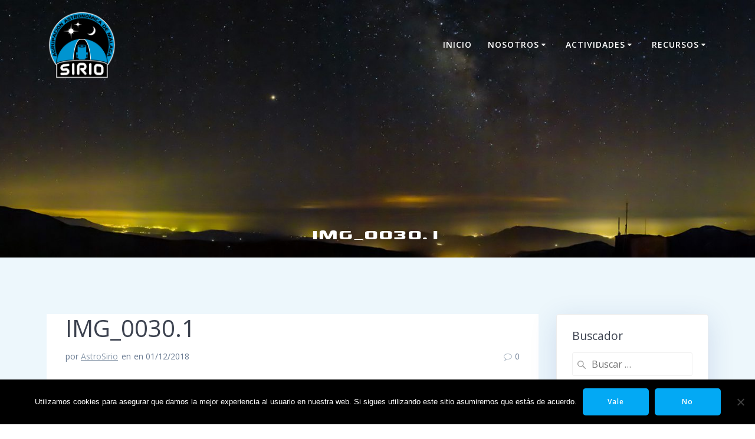

--- FILE ---
content_type: text/html; charset=UTF-8
request_url: https://www.astrosirio.org/2018/11/01/semana-de-la-ciencia-en-andalucia-2018/img_0030-1/
body_size: 32577
content:
<!DOCTYPE html>
<html lang="es">
<head>
    <meta charset="UTF-8">
    <meta name="viewport" content="width=device-width, initial-scale=1">
    <link rel="profile" href="http://gmpg.org/xfn/11">

	    <script>
        (function (exports, d) {
            var _isReady = false,
                _event,
                _fns = [];

            function onReady(event) {
                d.removeEventListener("DOMContentLoaded", onReady);
                _isReady = true;
                _event = event;
                _fns.forEach(function (_fn) {
                    var fn = _fn[0],
                        context = _fn[1];
                    fn.call(context || exports, window.jQuery);
                });
            }

            function onReadyIe(event) {
                if (d.readyState === "complete") {
                    d.detachEvent("onreadystatechange", onReadyIe);
                    _isReady = true;
                    _event = event;
                    _fns.forEach(function (_fn) {
                        var fn = _fn[0],
                            context = _fn[1];
                        fn.call(context || exports, event);
                    });
                }
            }

            d.addEventListener && d.addEventListener("DOMContentLoaded", onReady) ||
            d.attachEvent && d.attachEvent("onreadystatechange", onReadyIe);

            function domReady(fn, context) {
                if (_isReady) {
                    fn.call(context, _event);
                }

                _fns.push([fn, context]);
            }

            exports.mesmerizeDomReady = domReady;
        })(window, document);
    </script>
	<meta name='robots' content='index, follow, max-image-preview:large, max-snippet:-1, max-video-preview:-1' />
<!-- Jetpack Site Verification Tags -->
<meta name="google-site-verification" content="ZbHUiKMFpLO2kThde6fYWY_L2uPYo_GA0XZB1psgmJI" />

	<!-- This site is optimized with the Yoast SEO plugin v26.8 - https://yoast.com/product/yoast-seo-wordpress/ -->
	<title>IMG_0030.1 - Agrupación Astronómica de Málaga &quot;Sirio&quot;</title>
	<link rel="canonical" href="https://www.astrosirio.org/2018/11/01/semana-de-la-ciencia-en-andalucia-2018/img_0030-1/" />
	<meta property="og:locale" content="es_ES" />
	<meta property="og:type" content="article" />
	<meta property="og:title" content="IMG_0030.1 - Agrupación Astronómica de Málaga &quot;Sirio&quot;" />
	<meta property="og:url" content="https://www.astrosirio.org/2018/11/01/semana-de-la-ciencia-en-andalucia-2018/img_0030-1/" />
	<meta property="og:site_name" content="Agrupación Astronómica de Málaga &quot;Sirio&quot;" />
	<meta property="article:publisher" content="https://www.facebook.com/AstroSirio/?fref=ts" />
	<meta property="og:image" content="https://www.astrosirio.org/2018/11/01/semana-de-la-ciencia-en-andalucia-2018/img_0030-1" />
	<meta property="og:image:width" content="1024" />
	<meta property="og:image:height" content="714" />
	<meta property="og:image:type" content="image/jpeg" />
	<meta name="twitter:card" content="summary_large_image" />
	<meta name="twitter:site" content="@AstroSirio" />
	<script type="application/ld+json" class="yoast-schema-graph">{"@context":"https://schema.org","@graph":[{"@type":"WebPage","@id":"https://www.astrosirio.org/2018/11/01/semana-de-la-ciencia-en-andalucia-2018/img_0030-1/","url":"https://www.astrosirio.org/2018/11/01/semana-de-la-ciencia-en-andalucia-2018/img_0030-1/","name":"IMG_0030.1 - Agrupación Astronómica de Málaga &quot;Sirio&quot;","isPartOf":{"@id":"https://www.astrosirio.org/#website"},"primaryImageOfPage":{"@id":"https://www.astrosirio.org/2018/11/01/semana-de-la-ciencia-en-andalucia-2018/img_0030-1/#primaryimage"},"image":{"@id":"https://www.astrosirio.org/2018/11/01/semana-de-la-ciencia-en-andalucia-2018/img_0030-1/#primaryimage"},"thumbnailUrl":"https://www.astrosirio.org/wp-content/uploads/2018/11/IMG_0030.1.jpg","datePublished":"2018-12-01T11:42:26+00:00","breadcrumb":{"@id":"https://www.astrosirio.org/2018/11/01/semana-de-la-ciencia-en-andalucia-2018/img_0030-1/#breadcrumb"},"inLanguage":"es","potentialAction":[{"@type":"ReadAction","target":["https://www.astrosirio.org/2018/11/01/semana-de-la-ciencia-en-andalucia-2018/img_0030-1/"]}]},{"@type":"ImageObject","inLanguage":"es","@id":"https://www.astrosirio.org/2018/11/01/semana-de-la-ciencia-en-andalucia-2018/img_0030-1/#primaryimage","url":"https://www.astrosirio.org/wp-content/uploads/2018/11/IMG_0030.1.jpg","contentUrl":"https://www.astrosirio.org/wp-content/uploads/2018/11/IMG_0030.1.jpg","width":3804,"height":2652},{"@type":"BreadcrumbList","@id":"https://www.astrosirio.org/2018/11/01/semana-de-la-ciencia-en-andalucia-2018/img_0030-1/#breadcrumb","itemListElement":[{"@type":"ListItem","position":1,"name":"Portada","item":"https://www.astrosirio.org/"},{"@type":"ListItem","position":2,"name":"Semana de la Ciencia en Andalucía 2018","item":"https://www.astrosirio.org/2018/11/01/semana-de-la-ciencia-en-andalucia-2018/"},{"@type":"ListItem","position":3,"name":"IMG_0030.1"}]},{"@type":"WebSite","@id":"https://www.astrosirio.org/#website","url":"https://www.astrosirio.org/","name":"Agrupación Astronómica de Málaga &quot;Sirio&quot;","description":"","publisher":{"@id":"https://www.astrosirio.org/#organization"},"potentialAction":[{"@type":"SearchAction","target":{"@type":"EntryPoint","urlTemplate":"https://www.astrosirio.org/?s={search_term_string}"},"query-input":{"@type":"PropertyValueSpecification","valueRequired":true,"valueName":"search_term_string"}}],"inLanguage":"es"},{"@type":"Organization","@id":"https://www.astrosirio.org/#organization","name":"Agrupación Astronómica de Málaga - Sirio","url":"https://www.astrosirio.org/","logo":{"@type":"ImageObject","inLanguage":"es","@id":"https://www.astrosirio.org/#/schema/logo/image/","url":"https://i1.wp.com/www.astrosirio.org/wp-content/uploads/2016/04/LogoSirio.jpg?fit=159%2C159&ssl=1","contentUrl":"https://i1.wp.com/www.astrosirio.org/wp-content/uploads/2016/04/LogoSirio.jpg?fit=159%2C159&ssl=1","width":159,"height":159,"caption":"Agrupación Astronómica de Málaga - Sirio"},"image":{"@id":"https://www.astrosirio.org/#/schema/logo/image/"},"sameAs":["https://www.facebook.com/AstroSirio/?fref=ts","https://x.com/AstroSirio","https://www.youtube.com/channel/UC9V57GK1GoaCtVggD_oEm0g"]}]}</script>
	<!-- / Yoast SEO plugin. -->


<link rel='dns-prefetch' href='//stats.wp.com' />
<link rel='dns-prefetch' href='//fonts.googleapis.com' />
<link rel='dns-prefetch' href='//v0.wordpress.com' />
<link rel='dns-prefetch' href='//widgets.wp.com' />
<link rel='dns-prefetch' href='//s0.wp.com' />
<link rel='dns-prefetch' href='//0.gravatar.com' />
<link rel='dns-prefetch' href='//1.gravatar.com' />
<link rel='dns-prefetch' href='//2.gravatar.com' />
<link rel='dns-prefetch' href='//jetpack.wordpress.com' />
<link rel='dns-prefetch' href='//public-api.wordpress.com' />
<link rel='preconnect' href='//c0.wp.com' />
<link rel="alternate" type="application/rss+xml" title="Agrupación Astronómica de Málaga &quot;Sirio&quot; &raquo; Feed" href="https://www.astrosirio.org/feed/" />
<link rel="alternate" type="application/rss+xml" title="Agrupación Astronómica de Málaga &quot;Sirio&quot; &raquo; Feed de los comentarios" href="https://www.astrosirio.org/comments/feed/" />
<link rel="alternate" type="application/rss+xml" title="Agrupación Astronómica de Málaga &quot;Sirio&quot; &raquo; Comentario IMG_0030.1 del feed" href="https://www.astrosirio.org/2018/11/01/semana-de-la-ciencia-en-andalucia-2018/img_0030-1/feed/" />
<link rel="alternate" title="oEmbed (JSON)" type="application/json+oembed" href="https://www.astrosirio.org/wp-json/oembed/1.0/embed?url=https%3A%2F%2Fwww.astrosirio.org%2F2018%2F11%2F01%2Fsemana-de-la-ciencia-en-andalucia-2018%2Fimg_0030-1%2F" />
<link rel="alternate" title="oEmbed (XML)" type="text/xml+oembed" href="https://www.astrosirio.org/wp-json/oembed/1.0/embed?url=https%3A%2F%2Fwww.astrosirio.org%2F2018%2F11%2F01%2Fsemana-de-la-ciencia-en-andalucia-2018%2Fimg_0030-1%2F&#038;format=xml" />

<style id="litespeed-ucss">ul{box-sizing:border-box}:root{--wp--preset--font-size--normal:16px;--wp--preset--font-size--huge:42px}.screen-reader-text{border:0;clip-path:inset(50%);margin:-1px;padding:0}.screen-reader-text:focus{clip-path:none;font-size:1em}html :where([style*=border-width]){border-style:solid}:root{--wp--preset--aspect-ratio--square:1;--wp--preset--aspect-ratio--4-3:4/3;--wp--preset--aspect-ratio--3-4:3/4;--wp--preset--aspect-ratio--3-2:3/2;--wp--preset--aspect-ratio--2-3:2/3;--wp--preset--aspect-ratio--16-9:16/9;--wp--preset--aspect-ratio--9-16:9/16;--wp--preset--color--black:#000000;--wp--preset--color--cyan-bluish-gray:#abb8c3;--wp--preset--color--white:#ffffff;--wp--preset--color--pale-pink:#f78da7;--wp--preset--color--vivid-red:#cf2e2e;--wp--preset--color--luminous-vivid-orange:#ff6900;--wp--preset--color--luminous-vivid-amber:#fcb900;--wp--preset--color--light-green-cyan:#7bdcb5;--wp--preset--color--vivid-green-cyan:#00d084;--wp--preset--color--pale-cyan-blue:#8ed1fc;--wp--preset--color--vivid-cyan-blue:#0693e3;--wp--preset--color--vivid-purple:#9b51e0;--wp--preset--gradient--vivid-cyan-blue-to-vivid-purple:linear-gradient(135deg,rgba(6,147,227,1) 0%,rgb(155,81,224) 100%);--wp--preset--gradient--light-green-cyan-to-vivid-green-cyan:linear-gradient(135deg,rgb(122,220,180) 0%,rgb(0,208,130) 100%);--wp--preset--gradient--luminous-vivid-amber-to-luminous-vivid-orange:linear-gradient(135deg,rgba(252,185,0,1) 0%,rgba(255,105,0,1) 100%);--wp--preset--gradient--luminous-vivid-orange-to-vivid-red:linear-gradient(135deg,rgba(255,105,0,1) 0%,rgb(207,46,46) 100%);--wp--preset--gradient--very-light-gray-to-cyan-bluish-gray:linear-gradient(135deg,rgb(238,238,238) 0%,rgb(169,184,195) 100%);--wp--preset--gradient--cool-to-warm-spectrum:linear-gradient(135deg,rgb(74,234,220) 0%,rgb(151,120,209) 20%,rgb(207,42,186) 40%,rgb(238,44,130) 60%,rgb(251,105,98) 80%,rgb(254,248,76) 100%);--wp--preset--gradient--blush-light-purple:linear-gradient(135deg,rgb(255,206,236) 0%,rgb(152,150,240) 100%);--wp--preset--gradient--blush-bordeaux:linear-gradient(135deg,rgb(254,205,165) 0%,rgb(254,45,45) 50%,rgb(107,0,62) 100%);--wp--preset--gradient--luminous-dusk:linear-gradient(135deg,rgb(255,203,112) 0%,rgb(199,81,192) 50%,rgb(65,88,208) 100%);--wp--preset--gradient--pale-ocean:linear-gradient(135deg,rgb(255,245,203) 0%,rgb(182,227,212) 50%,rgb(51,167,181) 100%);--wp--preset--gradient--electric-grass:linear-gradient(135deg,rgb(202,248,128) 0%,rgb(113,206,126) 100%);--wp--preset--gradient--midnight:linear-gradient(135deg,rgb(2,3,129) 0%,rgb(40,116,252) 100%);--wp--preset--font-size--small:13px;--wp--preset--font-size--medium:20px;--wp--preset--font-size--large:36px;--wp--preset--font-size--x-large:42px;--wp--preset--spacing--20:0.44rem;--wp--preset--spacing--30:0.67rem;--wp--preset--spacing--40:1rem;--wp--preset--spacing--50:1.5rem;--wp--preset--spacing--60:2.25rem;--wp--preset--spacing--70:3.38rem;--wp--preset--spacing--80:5.06rem;--wp--preset--shadow--natural:6px 6px 9px rgba(0, 0, 0, 0.2);--wp--preset--shadow--deep:12px 12px 50px rgba(0, 0, 0, 0.4);--wp--preset--shadow--sharp:6px 6px 0px rgba(0, 0, 0, 0.2);--wp--preset--shadow--outlined:6px 6px 0px -3px rgba(255, 255, 255, 1), 6px 6px rgba(0, 0, 0, 1);--wp--preset--shadow--crisp:6px 6px 0px rgba(0, 0, 0, 1)}#cookie-notice{position:fixed;min-width:100%;height:auto;z-index:100000;font-size:13px;letter-spacing:0;line-height:20px;left:0;text-align:center;font-weight:400;font-family:-apple-system,BlinkMacSystemFont,Arial,Roboto,"Helvetica Neue",sans-serif}#cookie-notice,#cookie-notice *{-webkit-box-sizing:border-box;-moz-box-sizing:border-box;box-sizing:border-box}#cookie-notice .cookie-notice-container,body{display:block}#cookie-notice.cookie-notice-hidden .cookie-notice-container,#mainmenu_container{display:none}.cn-position-bottom{bottom:0}.cookie-notice-container{padding:15px 30px;text-align:center;width:100%;z-index:2}.cn-close-icon{position:absolute;right:15px;top:50%;margin:-10px 0 0;width:15px;height:15px;opacity:.5;padding:10px;border:0;outline:0;background:0 0;box-shadow:none;cursor:pointer}.cn-close-icon:focus,.cn-close-icon:focus-visible{outline:2px solid currentColor;outline-offset:3px}.cn-close-icon:hover{opacity:1}.cn-close-icon:after,.cn-close-icon:before{position:absolute;content:" ";height:15px;width:2px;top:3px;background-color:rgb(128 128 128)}.cn-close-icon:before{transform:rotate(45deg)}.cn-close-icon:after{transform:rotate(-45deg)}#cookie-notice .cn-button{margin:0 0 0 10px;display:inline-block}.cn-text-container{margin:0 0 6px}.cn-buttons-container,.cn-text-container{display:inline-block}@media all and (max-width:900px){.cookie-notice-container #cn-notice-buttons,.cookie-notice-container #cn-notice-text{display:block}#cookie-notice .cn-button{margin:0 5px 5px}}@media all and (max-width:480px){.cookie-notice-container{padding:15px 25px}}.button,img{height:auto}iframe,img{max-width:100%}*,.col-xs,.gridContainer,.row{box-sizing:border-box}.row{-webkit-box-orient:horizontal}div:after,nav:after,ul.dropdown-menu:after,ul:after{clear:both}.bg-color-white{background-color:#fff}*{margin:0;padding:0;outline:0;-webkit-overflow-scrolling:touch}div:after,div:before,nav:after,nav:before,ul:after,ul:before{content:"";display:table;width:0}iframe{border:0}::-moz-focus-inner{border:0;padding:0}input[type=checkbox]{vertical-align:middle;position:relative;bottom:.15rem;font-size:115%;margin-right:3px}input[type=search]{-webkit-appearance:textfield}input[type=search]::-webkit-search-cancel-button,input[type=search]::-webkit-search-decoration{-webkit-appearance:none}.text-center,body{text-align:center}@media (min-width:768px){body{text-align:left}}body,html{font-size:16px;line-height:1.5rem}body{background-color:#fff0}a{color:#03a9f4}.footer a:hover,.footer a:hover .fa,.sidebar .widget>ul>li a:hover,a:hover{color:#2ebcfc}h1,h2,h3,h5{color:#3c424f;text-rendering:optimizeLegibility;margin-bottom:16px}h1:last-child,p:last-child{margin-bottom:0}h1{font-size:3rem;line-height:4rem}h2{font-size:2.5rem;line-height:3rem}h3{font-size:1.5rem;line-height:2.25rem}h5{font-size:"Open Sans",sans-serif;line-height:1.5rem;letter-spacing:.14rem}a i.fa,h3 a{color:inherit}ul,ul ul{margin:0 0 0 1.5rem}form,p,ul{margin-bottom:16px}small{font-size:87.5%}.text-right{text-align:right}.small{font-size:.875em;line-height:1rem}@media (max-width:1024px){body,html{font-size:14px}}body #page a,body #page h1,body #page h2,body #page h3,body #page h5,body #page p{-ms-word-wrap:break-word;word-wrap:break-word}.button,.button:hover{color:#fff;text-decoration:none}.button{font-family:"Open Sans";font-size:.75rem;background-color:#03a9f4;border-radius:5px;min-width:7rem;padding:.55rem 1.5rem;font-weight:600;letter-spacing:1px;text-align:center;cursor:pointer;display:inline-block;line-height:1.5rem;border:2px solid #03a9f4;vertical-align:middle;-webkit-appearance:none;margin-bottom:.75rem}input,select{font-family:inherit;display:block;width:100%;font-size:1rem;height:2.5rem;outline:0;vertical-align:middle;background-color:#fff;border:1px solid #f1f1f1;border-radius:3px;box-shadow:none;padding:0 12px}.button:hover{outline:0;background-color:#2ebcfc;border-color:#2ebcfc}.button:disabled{cursor:default;font-style:normal;color:rgb(255 255 255/.7);background-color:rgb(3 169 244/.7);border-color:rgb(3 169 244/.7);padding:.55rem 1.5rem}.button:disabled:hover{color:#fff}input[type=submit]{width:auto}.button,.nav-previous a{-moz-transition:all .3s linear;transition:all .3s linear}input:focus:not(.button):not([type=submit]),select:focus:not(.button):not([type=submit]){outline:0;background-color:#fff;border-color:#1c86f2;box-shadow:0 0 0 1px #1c86f2 inset}input:disabled,select:disabled{resize:none;opacity:.6;cursor:default;font-style:italic;color:rgb(0 0 0/.5)}input[type=search],select{background-repeat:no-repeat}select{-webkit-appearance:none;background-image:url("data:image/svg+xml;utf8,<svg xmlns='http://www.w3.org/2000/svg' width='9' height='12' viewBox='0 0 9 12'><path fill='%235e6c75' d='M0.722,4.823L-0.01,4.1,4.134-.01,4.866,0.716Zm7.555,0L9.01,4.1,4.866-.01l-0.732.726ZM0.722,7.177L-0.01,7.9,4.134,12.01l0.732-.726Zm7.555,0L9.01,7.9,4.866,12.01l-0.732-.726Z'/></svg>");background-position:right 1rem center}input[type=search]{background-position:8px 53%;background-image:url('data:image/svg+xml;utf8,<svg xmlns="http://www.w3.org/2000/svg" width="16" height="16" viewBox="0 0 16 16"><path fill="%23000" fill-opacity="0.4" d="M14.891,14.39l-0.5.5a0.355,0.355,0,0,1-.5,0L9.526,10.529a5.3,5.3,0,1,1,2.106-4.212,5.268,5.268,0,0,1-1.1,3.21l4.362,4.362A0.354,0.354,0,0,1,14.891,14.39ZM6.316,2.418a3.9,3.9,0,1,0,3.9,3.9A3.9,3.9,0,0,0,6.316,2.418Z"/></svg>');padding-left:32px}input[type=checkbox]{display:inline-block;width:auto;height:auto;padding:0}label{color:#313439;margin-bottom:4px;font-size:15px}form{margin-bottom:2rem}.gridContainer{max-width:1232px;margin:0 auto;padding-right:15px;padding-left:15px}.row{display:-webkit-box;display:-webkit-flex;display:-moz-flex;display:-ms-flexbox;display:flex;-webkit-box-flex:0;-webkit-flex:0 1 auto;-moz-box-flex:0;-moz-flex:0 1 auto;-ms-flex:0 1 auto;flex:0 1 auto;-webkit-box-direction:normal;-webkit-flex-direction:row;-moz-flex-direction:row;-ms-flex-direction:row;flex-direction:row;-webkit-flex-wrap:wrap;-moz-flex-wrap:wrap;-ms-flex-wrap:wrap;flex-wrap:wrap;margin-right:-15px;margin-left:-15px}.row.basis-auto{-webkit-flex-basis:auto;-moz-flex-basis:auto;-ms-flex-preferred-size:auto;flex-basis:auto;-webkit-box-align:center;-ms-flex-align:center;-webkit-align-items:center;-moz-align-items:center;align-items:center}.row>*{-webkit-flex-basis:100%;-moz-flex-basis:100%;-ms-flex-preferred-size:100%;flex-basis:100%;padding-right:15px;padding-left:15px}.row:after,.row:before{position:absolute}.col-xs,.col-xs-12,.col-xs-3,.col-xs-9{-webkit-flex-shrink:0;-moz-flex-shrink:0;-ms-flex-negative:0;flex-shrink:0;padding-right:15px;padding-left:15px}.col-xs-12,.col-xs-3,.col-xs-9{box-sizing:border-box;-webkit-box-flex:0;-webkit-flex-grow:0;-moz-flex-grow:0;-ms-flex-positive:0;flex-grow:0;-webkit-flex-basis:25%;-moz-flex-basis:25%;-ms-flex-preferred-size:25%;flex-basis:25%;max-width:25%}.col-xs-12,.col-xs-9{-webkit-flex-basis:75%;-moz-flex-basis:75%;-ms-flex-preferred-size:75%;flex-basis:75%;max-width:75%}.col-xs-12{-webkit-flex-basis:100%;-moz-flex-basis:100%;-ms-flex-preferred-size:100%;flex-basis:100%;max-width:100%}.col-xs{-webkit-box-flex:1;-webkit-flex-grow:1;-moz-flex-grow:1;-ms-flex-positive:1;flex-grow:1;-webkit-flex-basis:0;-moz-flex-basis:0;-ms-flex-preferred-size:0;flex-basis:0;max-width:100%}@media only screen and (min-width:768px){.col-sm-fit{box-sizing:border-box;padding-right:15px;padding-left:15px}.gridContainer{width:90%}.col-sm-fit{-webkit-flex-shrink:0;-moz-flex-shrink:0;-ms-flex-negative:0;flex-shrink:0;-webkit-flex-basis:auto;-moz-flex-basis:auto;-ms-flex-preferred-size:auto;flex-basis:auto;-webkit-box-flex:0;-webkit-flex-grow:0;-moz-flex-grow:0;-ms-flex-positive:0;flex-grow:0;max-width:100%}.col-sm-3,.col-sm-4{-webkit-box-flex:0;box-sizing:border-box;padding-right:15px;padding-left:15px}.col-sm-3,.col-sm-4,.col-sm-8{-webkit-flex-grow:0;-moz-flex-grow:0;-ms-flex-positive:0;flex-grow:0;-webkit-flex-shrink:0;-moz-flex-shrink:0;-ms-flex-negative:0;flex-shrink:0;-webkit-flex-basis:25%;-moz-flex-basis:25%;-ms-flex-preferred-size:25%;flex-basis:25%;max-width:25%}.col-sm-4,.col-sm-8{-webkit-flex-basis:33.33333%;-moz-flex-basis:33.33333%;-ms-flex-preferred-size:33.33333%;flex-basis:33.33333%;max-width:33.33333%}.col-sm-8{box-sizing:border-box;-webkit-box-flex:0;padding-right:15px;padding-left:15px;-webkit-flex-basis:66.66667%;-moz-flex-basis:66.66667%;-ms-flex-preferred-size:66.66667%;flex-basis:66.66667%;max-width:66.66667%}}@media only screen and (min-width:1024px){.gridContainer{width:90%}.col-md-10,.col-md-2,.col-md-3,.col-md-9{box-sizing:border-box;-webkit-box-flex:0;padding-right:15px;padding-left:15px;-webkit-flex-grow:0;-moz-flex-grow:0;-ms-flex-positive:0;flex-grow:0;-webkit-flex-shrink:0;-moz-flex-shrink:0;-ms-flex-negative:0;flex-shrink:0;-webkit-flex-basis:16.66667%;-moz-flex-basis:16.66667%;-ms-flex-preferred-size:16.66667%;flex-basis:16.66667%;max-width:16.66667%}.col-md-10,.col-md-3,.col-md-9{-webkit-flex-basis:25%;-moz-flex-basis:25%;-ms-flex-preferred-size:25%;flex-basis:25%;max-width:25%}.col-md-10,.col-md-9{-webkit-flex-basis:75%;-moz-flex-basis:75%;-ms-flex-preferred-size:75%;flex-basis:75%;max-width:75%}.col-md-10{-webkit-flex-basis:83.33333%;-moz-flex-basis:83.33333%;-ms-flex-preferred-size:83.33333%;flex-basis:83.33333%;max-width:83.33333%}}@media only screen and (min-width:1200px){.gridContainer{width:90%}}.screen-reader-text{clip:rect(1px,1px,1px,1px);position:absolute!important;height:1px;width:1px;overflow:hidden;word-wrap:normal!important}.screen-reader-text:focus{background-color:#fff0;border-radius:3px;box-shadow:0 0 2px 2px rgb(0 0 0/.6);clip:auto!important;color:#fff;display:block;font-weight:700;height:auto;left:5px;line-height:normal;padding:15px 23px 14px;text-decoration:none;top:5px;width:auto;z-index:100000}@media (min-width:768px){#mainmenu_container{display:flex}}ul.dropdown-menu{list-style:none;padding:0;margin:0;display:none;z-index:1;left:0;box-sizing:border-box;width:100%;position:absolute}ul.dropdown-menu li{display:block;position:relative;color:#fff;transition:all .4s;overflow:hidden;padding:.85rem}ul.dropdown-menu li a{display:block;text-decoration:none;white-space:nowrap;color:inherit;position:relative}ul.dropdown-menu li.menu-item-has-children>a:after{content:"";font-family:FontAwesome;display:inline-block;color:inherit;font-size:.8em;box-sizing:border-box;width:20px;height:100%;text-align:center;position:absolute;right:1em;opacity:.9}ul.dropdown-menu li.menu-item-has-children:hover>a:after{content:""}ul.dropdown-menu li:hover,ul.dropdown-menu li:hover>ul{opacity:1;height:auto;overflow:visible}ul.dropdown-menu ul{margin-left:0;left:0;padding-left:1em;min-width:100%;display:block;box-sizing:border-box;transition:all .2s linear;opacity:0;height:0;overflow:hidden;box-shadow:1px 1px 4px 2px rgb(0 0 0/.11);border-radius:2px;background-color:#fff}ul.dropdown-menu ul li{border-top:0;color:#6b7c93;line-height:120%;font-weight:600;position:relative;padding:0;font-size:14px}ul.dropdown-menu ul li:after{display:block;content:" ";width:100%;height:1px;background-color:rgb(128 128 128/.2);position:absolute;left:0;bottom:0;mix-blend-mode:exclusion}ul.dropdown-menu ul li:last-of-type:after{display:none}ul.dropdown-menu:after,ul.dropdown-menu:before{content:" ";display:table}ul.dropdown-menu ul li:hover{background-color:#f8f8f8;color:#000}ul.dropdown-menu ul li a{padding:.75rem 1.5rem}@media (min-width:768px){ul.dropdown-menu{display:-webkit-box;display:-webkit-flex;display:-moz-flex;display:-ms-flexbox;display:flex;-webkit-box-flex:1;-webkit-flex:1 0 auto;-moz-box-flex:1;-moz-flex:1 0 auto;-ms-flex:1 0 auto;flex:1 0 auto;-webkit-box-direction:normal;-webkit-box-orient:horizontal;-webkit-flex-direction:row;-moz-flex-direction:row;-ms-flex-direction:row;flex-direction:row;-webkit-flex-wrap:wrap;-moz-flex-wrap:wrap;-ms-flex-wrap:wrap;flex-wrap:wrap;position:static}ul.dropdown-menu>li>a{font-weight:600;font-style:normal;font-size:14px;line-height:160%;letter-spacing:1px;text-transform:uppercase}ul.dropdown-menu>li:hover>a{color:#03a9f4}ul.dropdown-menu>li>ul{left:.85rem}ul.dropdown-menu li ul{position:absolute;padding-left:0;min-width:200px;z-index:10;transition:none;top:100%}ul.main-menu>li.menu-item-has-children>a:after{vertical-align:middle;position:relative;right:0;margin-left:-.2em;margin-top:-.3em}}ul.dropdown-menu>li{color:#fff}ul.dropdown-menu.active-line-bottom>li:not(.current-menu-item):not(.current_page_item):hover>a{color:#d8d8d8}.header-top{align-items:center;width:100%;position:absolute;z-index:100}.navigation-bar{display:block;width:100%;-webkit-backface-visibility:hidden;-moz-backface-visibility:hidden;-ms-backface-visibility:hidden;-o-backface-visibility:hidden;backface-visibility:hidden;padding-top:1rem;padding-bottom:1rem;position:relative}.logo_col,.main_menu_col{text-align:left;display:-webkit-box;display:-webkit-flex;display:-moz-flex;display:-ms-flexbox;display:flex;-webkit-box-align:center;-ms-flex-align:center;-webkit-align-items:center;-moz-align-items:center;align-items:center}.main_menu_col{justify-content:flex-end}.logo_col{-webkit-flex-basis:auto;-moz-flex-basis:auto;-ms-flex-preferred-size:auto;flex-basis:auto;max-width:80%}.header-wrapper{position:relative;-webkit-box-flex:0;-webkit-flex:0 0 auto;-moz-box-flex:0;-moz-flex:0 0 auto;-ms-flex:0 0 auto;flex:0 0 auto;flex-grow:0}.header-wrapper>div[class*=header]{flex-grow:1}.header{background-position:center center;background-repeat:no-repeat;background-size:cover;position:relative;z-index:0}h1.hero-title{color:#fff;margin-bottom:1.25rem;font-weight:300;line-height:1.14;letter-spacing:.9px}.color-overlay:after,.color-overlay:before{width:100%;height:100%;top:0;left:0;position:absolute;content:" "}.color-overlay:before{z-index:1;display:inline-block}.color-overlay:after{z-index:2;display:block}img.custom-logo{vertical-align:middle;width:auto;max-height:120px!important}.inner-header-description{position:relative;z-index:50}@media (min-width:768px){.logo_col{max-width:30%}}.offcanvas-right{left:auto;right:0}#offcanvas-wrapper,.site{-webkit-box-direction:normal;-webkit-box-orient:vertical}.sidebar h5{text-transform:uppercase}.main_menu_col [data-component=offcanvas]{color:#fff;position:relative;text-align:center}.main_menu_col [data-component=offcanvas] .bubble{position:absolute;z-index:0;height:2.5rem;width:2.5rem;background-color:#000;opacity:.1;border-radius:100%;transition:all .2s linear}.main_menu_col [data-component=offcanvas]:hover .bubble{opacity:.3}.main_menu_col [data-component=offcanvas] i.fa{font-size:1.1rem;line-height:2.5rem;height:2.5rem;width:2.5rem;text-align:center;position:relative;z-index:1}#offcanvas-wrapper{transition:transform .3s linear;left:auto;right:0;background-color:#222b34;padding:0;overflow:auto;z-index:99999;display:-webkit-box;display:-webkit-flex;display:-moz-flex;display:-ms-flexbox;display:flex;-webkit-box-flex:0;-webkit-flex:0 1 auto;-moz-box-flex:0;-moz-flex:0 1 auto;-ms-flex:0 1 auto;flex:0 1 auto;-webkit-flex-direction:column;-moz-flex-direction:column;-ms-flex-direction:column;flex-direction:column}#offcanvas-wrapper.hide{display:none}#offcanvas-wrapper.force-hide{display:none!important;width:0!important;overflow:hidden}#offcanvas-wrapper .offcanvas-top{padding-top:2rem;padding-bottom:2rem}#offcanvas-wrapper .offcanvas-top .logo-holder a{color:#fff;text-decoration:none;font-size:1.5rem;text-align:center;display:block}#offcanvas-wrapper .offcanvas-top .logo-holder img{max-width:80%;display:block;margin:auto}#offcanvas-wrapper #offcanvas-menu{-webkit-box-flex:1;-webkit-flex:1 1 auto;-moz-box-flex:1;-moz-flex:1 1 auto;-ms-flex:1 1 auto;flex:1 1 auto}.offcanvas_menu{margin-left:0;list-style:none;flex:1}.offcanvas_menu *{color:#fff}.offcanvas_menu ul{list-style:none}.offcanvas_menu li{color:#fff;border-bottom:1px solid rgb(128 128 128/.2);font-size:.8rem;text-align:left;transition:all .1s linear}.offcanvas_menu li a{text-decoration:none;color:inherit;position:relative;display:block;padding:.75rem 0 .75rem 2.5rem;font-size:.875rem;line-height:1}.offcanvas_menu li a:hover{background-color:rgb(255 255 255/.1)}.offcanvas_menu li:first-of-type{border-bottom:1px solid rgb(128 128 128/.2)}.offcanvas_menu li>ul{display:none;margin-left:0;background-color:rgb(255 255 255/.2)}.offcanvas_menu li>ul>li>a{padding-left:3.75rem}@media (min-width:768px) and (max-width:1023px){[data-component=offcanvas]{display:none}}@media (min-width:1024px){[data-component=offcanvas]{display:none}}.post-item{border:1px solid #e0e1e1;background-color:#fff;box-shadow:none}.content.post-page{padding-top:50px;padding-bottom:50px}.post-content-inner{margin:2rem 0}.post-item .nav-links{border-left:none;border-right:none}@media (max-width:768px){.post-item{margin-bottom:1rem}.post-item .post-content-single{padding:3rem 1rem}.post-item .post-content-single .post-content-inner{text-align:initial}}.nav-links,.site{display:-webkit-box;display:-webkit-flex;display:-moz-flex;display:-ms-flexbox}.nav-links{display:flex;background-color:#fff;box-shadow:none;-webkit-box-align:center;-ms-flex-align:center;-webkit-align-items:center;-moz-align-items:center;align-items:center;padding:20px calc(2rem - 15px);width:100%}.nav-links a{outline:0}.nav-links .nav-previous{box-sizing:border-box;-webkit-box-flex:0;-webkit-flex-grow:0;-moz-flex-grow:0;-ms-flex-positive:0;flex-grow:0;-webkit-flex-shrink:0;-moz-flex-shrink:0;-ms-flex-negative:0;flex-shrink:0;padding-right:15px;padding-left:15px;-webkit-flex-basis:50%;-moz-flex-basis:50%;-ms-flex-preferred-size:50%;flex-basis:50%;max-width:50%}.site{box-sizing:border-box}.post-title,.sidebar .widget_search form{margin-bottom:0}.post-comments{margin-top:2rem}.comments-form{background-color:#f8f8f8}.nav-links a,.sidebar a{text-decoration:none}.sidebar .widget>ul{list-style:none;margin:0}.sidebar .widget>ul>li{padding:8px;border-top:1px solid rgb(0 0 0/.1);padding:.4rem;border-top:1px solid #ececec}.sidebar .widget>ul>li:last-of-type{border-bottom:none}.sidebar .widget>ul>li a{font-size:1rem}.footer{margin-bottom:-1px}.footer .mesmerize-theme-link{color:inherit;text-decoration:none;border-bottom:none}.footer .mesmerize-theme-link:hover{color:inherit;border-bottom:none;text-decoration:underline}.footer,.footer .fa,.footer a .fa,.footer p{color:#8e9dae}.footer a{color:#03a9f4}.footer-contact-boxes,.footer-contact-boxes .fa,.footer-contact-boxes a .fa,.footer-contact-boxes p{color:#fff}.footer .footer-content{position:relative;z-index:0}.footer-social-icons{max-width:100%;margin:-5px}.footer-social-icons a{display:inline-block;font-size:22px;margin:5px;max-height:40px;opacity:.9;transition:all .3s linear}.footer-social-icons a:hover{opacity:1}.footer .gridContainer{position:relative;z-index:10}@media (max-width:767px){.footer .row:not(.no-spacing)>div:not(.no-gutter-col){padding-top:20px;padding-bottom:20px}}.footer-contact-boxes .footer-content{background-color:#222}.footer-contact-boxes a,.footer-contact-boxes a:hover{color:#03a9f4}.footer-contact-boxes a:hover .fa{color:#3f464c}.footer-contact-boxes .big-icon{font-size:48px;margin-bottom:24px}.footer-contact-boxes .footer-bg-accent{padding-left:1rem;padding-right:1rem}.footer-contact-boxes .footer-social-icons{margin-bottom:16px}.footer-contact-boxes .col-sm-3{padding-top:20px;padding-bottom:20px;border-left:1px solid rgb(128 128 128/.2)}.footer-contact-boxes .col-sm-3:last-child{border-right:1px solid rgb(128 128 128/.2)}@media (min-width:768px){.footer-contact-boxes .col-sm-3{padding-top:80px;padding-bottom:80px}}html{background-color:#fff}body{min-height:1px;color:#6b7c93}[data-parallax-depth]{background-attachment:fixed;will-change:unset;transform:unset}[data-parallax-depth]:after,[data-parallax-depth]:before{background-attachment:fixed!important}@-moz-document url-prefix(){[data-parallax-depth]{will-change:unset;transform:unset}}.site,.site>.content{-webkit-box-flex:0;-moz-box-flex:0}.site{display:flex;-webkit-flex:0 1 auto;-moz-flex:0 1 auto;-ms-flex:0 1 auto;flex:0 1 auto;-webkit-flex-direction:column;-moz-flex-direction:column;-ms-flex-direction:column;flex-direction:column;min-height:100vh}.site>.content{z-index:1;-webkit-flex:0 0 auto;-moz-flex:0 0 auto;-ms-flex:0 0 auto;flex:0 0 auto;flex-grow:1;background-color:#fff;padding-top:6rem;padding-bottom:6rem}@media (max-width:768px){.site>.content{padding-top:3rem;padding-bottom:3rem}}.sidebar .widget{margin-bottom:1rem}i.fa{color:#acb7c3}@media (max-width:767px){.sidebar .widget{padding:1rem}}@media (min-width:768px){.sidebar .widget{padding:1rem}}.header-description-row h1{display:block}body,h1,h2,h3,h5{font-family:"Open Sans",Helvetica,Arial,sans-serif;font-weight:400}h5{letter-spacing:2px}@media only screen and (min-width:768px){h5{font-size:1rem}}.post-meta .font-icon-post{margin-right:.3rem}ul.is-bar{margin:0;list-style:none}ul.is-bar li{display:inline-block}ul.is-bar li+li{margin-left:.1rem}.post-meta a{color:#8e9dae}.post-meta a:hover{color:#000}.post-item .post-content-single{padding:2rem 3rem 0}.post-item p{margin-bottom:2rem;line-height:1.6}.post-item-single{border:0}.post-item-single .post-content-single{padding:0 2rem;border:0}.post-comments{margin-top:0;padding:1rem 2rem}.comments-form{margin:0 2rem;padding:2rem 2rem .1rem}.sidebar .panel{border:1px solid #ececec;border-radius:4px;-webkit-box-shadow:0 .5625rem 2.8125rem 0 rgb(35 69 152/.15);box-shadow:0 .5625rem 2.8125rem 0 rgb(35 69 152/.15)}.sidebar .widget{background-color:#fff0;-webkit-box-shadow:none;box-shadow:none;border:0;padding:1rem 1.6rem;margin:0}.sidebar .widget .widgettitle{letter-spacing:normal;text-transform:capitalize;font-size:120%}.sidebar .widget:first-child{padding-top:1.5rem}.footer{background-color:#fafafa}.nav-links .meta-nav{display:block;font-weight:700;color:#000}.nav-links .nav-previous .post-title{margin-right:0}.nav-links{border:0}@media screen and (min-width:768px){.header{background-position:center center}}.header.color-overlay:before{background:#075371}.header.color-overlay::before{opacity:0}.inner-header-description{padding-top:0;padding-bottom:0}@media only screen and (min-width:768px){.inner-header-description{text-align:center!important}}.fa{display:inline-block;font:14px/1 FontAwesome;font-size:inherit;text-rendering:auto;-webkit-font-smoothing:antialiased;-moz-osx-font-smoothing:grayscale}@font-face{font-family:FontAwesome;src:url(/wp-content/themes/mesmerize/assets/fonts/fontawesome-webfont.eot?v=4.7.0);src:url(/wp-content/themes/mesmerize/assets/fonts/fontawesome-webfont.eot?#iefix&v=4.7.0)format("embedded-opentype"),url(/wp-content/themes/mesmerize/assets/fonts/fontawesome-webfont.woff2?v=4.7.0)format("woff2"),url(/wp-content/themes/mesmerize/assets/fonts/fontawesome-webfont.woff?v=4.7.0)format("woff"),url(/wp-content/themes/mesmerize/assets/fonts/fontawesome-webfont.ttf?v=4.7.0)format("truetype"),url(/wp-content/themes/mesmerize/assets/fonts/fontawesome-webfont.svg?v=4.7.0#fontawesomeregular)format("svg");font-weight:400;font-style:normal}.fa-envelope-o:before{content:""}.fa-map-marker:before{content:""}.fa-twitter-square:before{content:""}.fa-phone:before{content:""}.fa-bars:before{content:""}.fa-comment-o:before{content:""}.fa-youtube-play:before{content:""}.fa-instagram:before{content:""}.fa-facebook-official:before{content:""}@font-face{font-family:FontAwesomeExtra;src:url(/wp-content/themes/mesmerize/assets/fonts/FontAwesomeExtra.eot?2xunol);src:url(/wp-content/themes/mesmerize/assets/fonts/FontAwesomeExtra.eot?2xunol#iefix)format("embedded-opentype"),url(/wp-content/themes/mesmerize/assets/fonts/FontAwesomeExtra.ttf?2xunol)format("truetype"),url(/wp-content/themes/mesmerize/assets/fonts/FontAwesomeExtra.woff?2xunol)format("woff"),url(/wp-content/themes/mesmerize/assets/fonts/FontAwesomeExtra.svg?2xunol#FontAwesomeExtra)format("svg");font-weight:400;font-style:normal;font-display:block}.um-modal-close{display:block;position:fixed;right:0;top:0;font-size:24px;text-decoration:none!important;color:#fff!important;padding:0 10px}.um-modal-body{min-height:3px;padding:20px;box-sizing:border-box!important;width:100%;background:#fff;-moz-border-radius:0 0 3px 3px;-webkit-border-radius:0 0 3px 3px;border-radius:0 0 3px 3px}.um-modal-body.photo{-moz-border-radius:3px;-webkit-border-radius:3px;border-radius:3px;box-shadow:0 0 0 1px rgb(0 0 0/.1),0 0 0 1px rgb(255 255 255/.12) inset;background:#888;padding:0}@font-face{font-family:raty;font-style:normal;font-weight:400;src:url(/wp-content/plugins/ultimate-member/assets/libs/raty/font/raty.eot);src:url(/wp-content/plugins/ultimate-member/assets/libs/raty/font/raty.eot?#iefix)format("embedded-opentype");src:url(/wp-content/plugins/ultimate-member/assets/libs/raty/font/raty.svg#raty)format("svg");src:url(/wp-content/plugins/ultimate-member/assets/libs/raty/font/raty.ttf)format("truetype");src:url(/wp-content/plugins/ultimate-member/assets/libs/raty/font/raty.woff)format("woff");font-display:swap}@font-face{font-family:Ionicons;src:url(/wp-content/plugins/ultimate-member/assets/libs/legacy/fonticons/font/ionicons.eot?v=2.0.0);src:url(/wp-content/plugins/ultimate-member/assets/libs/legacy/fonticons/font/ionicons.eot?v=2.0.0#iefix)format("embedded-opentype"),url(/wp-content/plugins/ultimate-member/assets/libs/legacy/fonticons/font/ionicons.woff?v=2.0.0)format("woff"),url(/wp-content/plugins/ultimate-member/assets/libs/legacy/fonticons/font/ionicons.ttf?v=2.0.0)format("truetype"),url(/wp-content/plugins/ultimate-member/assets/libs/legacy/fonticons/font/ionicons.svg?v=2.0.0#Ionicons)format("svg");font-display:swap;font-weight:400;font-style:normal}[class^=um-icon-]:before{font-family:Ionicons!important;font-style:normal!important;font-weight:400!important;font-variant:normal!important;text-transform:none!important;speak:none;line-height:1;-webkit-font-smoothing:antialiased;-moz-osx-font-smoothing:grayscale}.um-icon-android-checkbox-outline-blank:before{content:""}@font-face{font-family:FontAwesome;src:url(/wp-content/plugins/ultimate-member/assets/libs/legacy/fonticons/font/fontawesome-webfont.eot?v=4.2.0);src:url(/wp-content/plugins/ultimate-member/assets/libs/legacy/fonticons/font/fontawesome-webfont.eot?v=4.2.0#iefix)format("embedded-opentype"),url(/wp-content/plugins/ultimate-member/assets/libs/legacy/fonticons/font/fontawesome-webfont.woff?v=4.2.0)format("woff"),url(/wp-content/plugins/ultimate-member/assets/libs/legacy/fonticons/font/fontawesome-webfont.ttf?v=4.2.0)format("truetype"),url(/wp-content/plugins/ultimate-member/assets/libs/legacy/fonticons/font/fontawesome-webfont.svg?v=4.2.0#fontawesomeregular)format("svg");font-display:swap;font-weight:400;font-style:normal}[class^=um-faicon-]:before{font-family:FontAwesome!important;font-style:normal!important;font-weight:400!important;font-variant:normal!important;text-transform:none!important;speak:none;line-height:1;-webkit-font-smoothing:antialiased;-moz-osx-font-smoothing:grayscale}.um-faicon-times:before{content:""}.um :host{--fa-style-family-brands:"Font Awesome 6 Brands";--fa-font-brands:normal 400 1em/1 "Font Awesome 6 Brands";--fa-font-regular:normal 400 1em/1 "Font Awesome 6 Free";--fa-style-family-classic:"Font Awesome 6 Free";--fa-font-solid:normal 900 1em/1 "Font Awesome 6 Free"}@font-face{font-family:"Font Awesome 6 Brands";font-style:normal;font-weight:400;font-display:block;src:url(/wp-content/plugins/ultimate-member/assets/libs/fontawesome/webfonts/fa-brands-400.woff2)format("woff2"),url(/wp-content/plugins/ultimate-member/assets/libs/fontawesome/webfonts/fa-brands-400.ttf)format("truetype")}@font-face{font-family:"Font Awesome 6 Free";font-style:normal;font-weight:400;font-display:block;src:url(/wp-content/plugins/ultimate-member/assets/libs/fontawesome/webfonts/fa-regular-400.woff2)format("woff2"),url(/wp-content/plugins/ultimate-member/assets/libs/fontawesome/webfonts/fa-regular-400.ttf)format("truetype")}@font-face{font-family:"Font Awesome 6 Free";font-style:normal;font-weight:900;font-display:block;src:url(/wp-content/plugins/ultimate-member/assets/libs/fontawesome/webfonts/fa-solid-900.woff2)format("woff2"),url(/wp-content/plugins/ultimate-member/assets/libs/fontawesome/webfonts/fa-solid-900.ttf)format("truetype")}.um:not(.um-admin){width:100%;text-align:left;box-sizing:border-box;color:#666;font-size:15px;margin-bottom:30px!important;-webkit-font-smoothing:antialiased!important;-moz-osx-font-smoothing:grayscale!important;opacity:0}.um:not(.um-admin) :after,.um:not(.um-admin) :before{box-sizing:content-box}.um:not(.um-admin) a:focus{outline:0!important}.um:not(.um-admin):not(.um-directory) input{font-size:15px}.um:not(.um-admin) *{-webkit-font-smoothing:antialiased!important;-moz-osx-font-smoothing:grayscale!important}.um-left{float:left}.um-right{float:right}.um-clear{clear:both}.um-half{width:48%}.um-col-alt{margin:15px 0 5px}.um-col-alt-b{padding-top:20px}.um-form input::-moz-focus-inner{border:0!important;padding:0!important}.um-field{position:relative;padding:15px 0 0}.um-field-c{padding-top:0!important}.um-field-label{display:block;margin:0 0 8px}.um-field-label label{font-size:15px!important;line-height:22px!important;font-weight:600}.um-field-area{position:relative;word-wrap:break-word}.um-form input[type=password],.um-form input[type=text]{padding:0 12px!important;width:100%;display:block!important;-moz-border-radius:2px;-webkit-border-radius:2px;border-radius:2px;outline:0!important;cursor:text!important;font-size:15px!important;height:40px!important;box-sizing:border-box!important;box-shadow:none!important;margin:0!important;position:static}.um-form input[type=password]:focus,.um-form input[type=text]:focus{box-shadow:none!important;outline:0!important}.um-field-c .um-field-checkbox{margin-bottom:14px;margin-top:0!important;position:relative}.um-field-checkbox:not(.um-field){display:block;margin:8px 0;position:relative}.um .um-button.um-alt:before,.um-field-checkbox:hover i{color:#666}.um-field-checkbox input{opacity:0!important;display:inline!important;width:0!important;float:left}.um-field-checkbox-state{position:absolute;top:0;left:1px;width:24px;height:24px}.um-field-checkbox-state i{font-size:24px;line-height:24px;height:24px;color:#aaa;transition:all .2s linear}.um-field-checkbox-option{margin:0 0 0 36px;line-height:24px;color:#888!important;display:block}.um input[type=submit]:disabled,.um input[type=text]:disabled{opacity:.6!important;cursor:no-drop!important}input[type=submit].um-button,input[type=submit].um-button:focus{vertical-align:middle!important;height:auto!important;font-size:15px;cursor:pointer!important;width:100%;box-shadow:none;text-shadow:none;font-family:inherit;outline:0!important;margin:0;opacity:1;-webkit-appearance:none}input[type=submit].um-button:hover{opacity:1}.um-button,a.um-button,a.um-link-alt{text-decoration:none!important;text-align:center}.um-button,a.um-button{font-size:15px;border:0!important;display:block;width:100%;line-height:1em!important;padding:16px 20px!important;text-transform:none!important;font-weight:400!important;overflow:hidden;position:relative;transition:.25s;box-sizing:border-box;-moz-border-radius:4px!important;-webkit-border-radius:4px!important;border-radius:4px!important;opacity:1}.um-button,a.um-button,a.um-button:hover{-webkit-box-shadow:0 4px 6px rgb(50 50 93/.11),0 1px 3px rgb(0 0 0/.08);box-shadow:0 4px 6px rgb(50 50 93/.11),0 1px 3px rgb(0 0 0/.08)}a.um-link-alt{line-height:22px;color:#888!important;display:block!important;font-weight:400;border-bottom:none!important}a.um-link-alt:hover{text-decoration:underline!important}.um_request_name{display:none!important}.um{margin-left:auto!important;margin-right:auto!important}.um input[type=submit]:disabled:hover{background:#3ba1da}.um a.um-button,.um input[type=submit].um-button,.um input[type=submit].um-button:focus{background:#3ba1da}.um a.um-button:hover,.um input[type=submit].um-button:hover{background-color:#44b0ec}.um .um-button,.um .um-button:before{color:#fff}.um .um-button.um-alt{background:#eee;color:#666}.um .um-button.um-alt:hover{background:#e5e5e5}.um .um-field-label{color:#555}.um .um-form input[type=password],.um .um-form input[type=text]{border:1px solid #ddd!important;background-color:#fff;color:#666}.um .um-form input[type=password]:focus,.um .um-form input[type=text]:focus{border:1px solid #bbb!important;background-color:#fff}.um .um-form input:-webkit-autofill{-webkit-box-shadow:0 0 0 50px #fff inset;-webkit-text-fill-color:#666}.um .um-form input:-webkit-autofill:focus{-webkit-box-shadow:none,0 0 0 50px #fff inset;-webkit-text-fill-color:#666}.um .um-form ::-webkit-input-placeholder{color:#aaa;opacity:1!important}.um .um-form ::-moz-placeholder{color:#aaa;opacity:1!important}.um .um-form ::-ms-input-placeholder{color:#aaa;opacity:1!important}body.custom-background{background-color:#edf7fc}@font-face{font-family:xscale;src:url(https://www.astrosirio.org/xscale.woff)}.inner-header-description.gridContainer{padding-top:220px}h1.hero-title{font-size:2.5rem!important}.hero-title{font-family:xscale;text-transform:uppercase}.footer-contact-boxes .footer-bg-accent{background-color:#0094d0}.mesmerize-inner-page .content{background-color:#edf7fc}.screen-reader-text[href="#page-content"]:focus{background-color:#f1f1f1;border-radius:3px;box-shadow:0 0 2px 2px rgb(0 0 0/.6);clip:auto!important;clip-path:none;color:#21759b}.um-10001.um{max-width:450px}</style>












<link rel='stylesheet' id='mesmerize-fonts-css' href="" data-href='https://fonts.googleapis.com/css?family=Open+Sans%3A300%2C400%2C600%2C700%7CMuli%3A300%2C300italic%2C400%2C400italic%2C600%2C600italic%2C700%2C700italic%2C900%2C900italic%7CPlayfair+Display%3A400%2C400italic%2C700%2C700italic&#038;subset=latin%2Clatin-ext&#038;display=swap' type='text/css' media='all' />






















<script type="text/javascript" id="cookie-notice-front-js-before">
/* <![CDATA[ */
var cnArgs = {"ajaxUrl":"https:\/\/www.astrosirio.org\/wp-admin\/admin-ajax.php","nonce":"aa28238a13","hideEffect":"fade","position":"bottom","onScroll":false,"onScrollOffset":100,"onClick":false,"cookieName":"cookie_notice_accepted","cookieTime":2592000,"cookieTimeRejected":2592000,"globalCookie":false,"redirection":false,"cache":true,"revokeCookies":false,"revokeCookiesOpt":"automatic"};

//# sourceURL=cookie-notice-front-js-before
/* ]]> */
</script>
<script type="text/javascript" src="https://www.astrosirio.org/wp-content/plugins/cookie-notice/js/front.min.js?ver=2.5.11" id="cookie-notice-front-js"></script>
<script type="text/javascript" src="https://c0.wp.com/c/6.9/wp-includes/js/jquery/jquery.min.js" id="jquery-core-js"></script>
<script type="text/javascript" src="https://c0.wp.com/c/6.9/wp-includes/js/jquery/jquery-migrate.min.js" id="jquery-migrate-js"></script>
<script type="text/javascript" id="jquery-js-after">
/* <![CDATA[ */
    
        (function () {
            function setHeaderTopSpacing() {

                setTimeout(function() {
                  var headerTop = document.querySelector('.header-top');
                  var headers = document.querySelectorAll('.header-wrapper .header,.header-wrapper .header-homepage');

                  for (var i = 0; i < headers.length; i++) {
                      var item = headers[i];
                      item.style.paddingTop = headerTop.getBoundingClientRect().height + "px";
                  }

                    var languageSwitcher = document.querySelector('.mesmerize-language-switcher');

                    if(languageSwitcher){
                        languageSwitcher.style.top = "calc( " +  headerTop.getBoundingClientRect().height + "px + 1rem)" ;
                    }
                    
                }, 100);

             
            }

            window.addEventListener('resize', setHeaderTopSpacing);
            window.mesmerizeSetHeaderTopSpacing = setHeaderTopSpacing
            mesmerizeDomReady(setHeaderTopSpacing);
        })();
    
    
//# sourceURL=jquery-js-after
/* ]]> */
</script>
<script type="text/javascript" src="https://www.astrosirio.org/wp-content/plugins/fancybox-for-wordpress/assets/js/purify.min.js?ver=1.3.4" id="purify-js"></script>
<script type="text/javascript" src="https://www.astrosirio.org/wp-content/plugins/fancybox-for-wordpress/assets/js/jquery.fancybox.js?ver=1.3.4" id="fancybox-for-wp-js"></script>
<script type="text/javascript" src="https://www.astrosirio.org/wp-content/plugins/ultimate-member/assets/js/um-gdpr.min.js?ver=2.10.2" id="um-gdpr-js"></script>
<link rel="https://api.w.org/" href="https://www.astrosirio.org/wp-json/" /><link rel="alternate" title="JSON" type="application/json" href="https://www.astrosirio.org/wp-json/wp/v2/media/2054" /><link rel="EditURI" type="application/rsd+xml" title="RSD" href="https://www.astrosirio.org/xmlrpc.php?rsd" />
<meta name="generator" content="WordPress 6.9" />
<link rel='shortlink' href='https://wp.me/a7vBU6-x8' />

<!-- Fancybox for WordPress v3.3.7 -->
<script type="text/javascript">
	jQuery(function () {

		var mobileOnly = false;
		
		if (mobileOnly) {
			return;
		}

		jQuery.fn.getTitle = function () { // Copy the title of every IMG tag and add it to its parent A so that fancybox can show titles
			var arr = jQuery("a[data-fancybox]");jQuery.each(arr, function() {var title = jQuery(this).children("img").attr("title") || '';var figCaptionHtml = jQuery(this).next("figcaption").html() || '';var processedCaption = figCaptionHtml;if (figCaptionHtml.length && typeof DOMPurify === 'function') {processedCaption = DOMPurify.sanitize(figCaptionHtml, {USE_PROFILES: {html: true}});} else if (figCaptionHtml.length) {processedCaption = jQuery("<div>").text(figCaptionHtml).html();}var newTitle = title;if (processedCaption.length) {newTitle = title.length ? title + " " + processedCaption : processedCaption;}if (newTitle.length) {jQuery(this).attr("title", newTitle);}});		}

		// Supported file extensions

				var thumbnails = jQuery("a:has(img)").not(".nolightbox").not('.envira-gallery-link').not('.ngg-simplelightbox').filter(function () {
			return /\.(jpe?g|png|gif|mp4|webp|bmp|pdf)(\?[^/]*)*$/i.test(jQuery(this).attr('href'))
		});
		

		// Add data-type iframe for links that are not images or videos.
		var iframeLinks = jQuery('.fancyboxforwp').filter(function () {
			return !/\.(jpe?g|png|gif|mp4|webp|bmp|pdf)(\?[^/]*)*$/i.test(jQuery(this).attr('href'))
		}).filter(function () {
			return !/vimeo|youtube/i.test(jQuery(this).attr('href'))
		});
		iframeLinks.attr({"data-type": "iframe"}).getTitle();

				// Gallery All
		thumbnails.addClass("fancyboxforwp").attr("data-fancybox", "gallery").getTitle();
		iframeLinks.attr({"data-fancybox": "gallery"}).getTitle();

		// Gallery type NONE
		
		// Call fancybox and apply it on any link with a rel atribute that starts with "fancybox", with the options set on the admin panel
		jQuery("a.fancyboxforwp").fancyboxforwp({
			loop: false,
			smallBtn: true,
			zoomOpacity: "auto",
			animationEffect: "fade",
			animationDuration: 500,
			transitionEffect: "fade",
			transitionDuration: "300",
			overlayShow: true,
			overlayOpacity: "0.3",
			titleShow: true,
			titlePosition: "inside",
			keyboard: true,
			showCloseButton: true,
			arrows: true,
			clickContent:false,
			clickSlide: "close",
			mobile: {
				clickContent: function (current, event) {
					return current.type === "image" ? "toggleControls" : false;
				},
				clickSlide: function (current, event) {
					return current.type === "image" ? "close" : "close";
				},
			},
			wheel: false,
			toolbar: true,
			preventCaptionOverlap: true,
			onInit: function() { },			onDeactivate
	: function() { },		beforeClose: function() { },			afterShow: function(instance) { jQuery( ".fancybox-image" ).on("click", function( ){ ( instance.isScaledDown() ) ? instance.scaleToActual() : instance.scaleToFit() }) },				afterClose: function() { },					caption : function( instance, item ) {var title = "";if("undefined" != typeof jQuery(this).context ){var title = jQuery(this).context.title;} else { var title = ("undefined" != typeof jQuery(this).attr("title")) ? jQuery(this).attr("title") : false;}var caption = jQuery(this).data('caption') || '';if ( item.type === 'image' && title.length ) {caption = (caption.length ? caption + '<br />' : '') + '<p class="caption-title">'+jQuery("<div>").text(title).html()+'</p>' ;}if (typeof DOMPurify === "function" && caption.length) { return DOMPurify.sanitize(caption, {USE_PROFILES: {html: true}}); } else { return jQuery("<div>").text(caption).html(); }},
		afterLoad : function( instance, current ) {var captionContent = current.opts.caption || '';var sanitizedCaptionString = '';if (typeof DOMPurify === 'function' && captionContent.length) {sanitizedCaptionString = DOMPurify.sanitize(captionContent, {USE_PROFILES: {html: true}});} else if (captionContent.length) { sanitizedCaptionString = jQuery("<div>").text(captionContent).html();}if (sanitizedCaptionString.length) { current.$content.append(jQuery('<div class=\"fancybox-custom-caption inside-caption\" style=\" position: absolute;left:0;right:0;color:#000;margin:0 auto;bottom:0;text-align:center;background-color:#FFFFFF \"></div>').html(sanitizedCaptionString)); }},
			})
		;

			})
</script>
<!-- END Fancybox for WordPress -->
	
		    <script type="text/javascript" data-name="async-styles">
        (function () {
            var links = document.querySelectorAll('link[data-href]');
            for (var i = 0; i < links.length; i++) {
                var item = links[i];
                item.href = item.getAttribute('data-href')
            }
        })();
    </script>
	
	<!-- Clicky Web Analytics - https://clicky.com, WordPress Plugin by Yoast - https://yoast.com/wordpress/plugins/clicky/ --><script type='text/javascript'>
	function clicky_gc(name) {
		var ca = document.cookie.split(';');
		for (var i in ca) {
			if (ca[i].indexOf(name + '=') != -1) {
				return decodeURIComponent(ca[i].split('=')[1]);
			}
		}
		return '';
	}
	var username_check = clicky_gc('"comment_author_b73aca10f8cc20d6403ebb33e82c8b5c"');
	if (username_check) var clicky_custom_session = {username: username_check};
</script>
<script>
	
	var clicky_site_ids = clicky_site_ids || [];
	clicky_site_ids.push("101083202");
</script>
<script async src="//static.getclicky.com/js"></script><link rel="icon" href="https://www.astrosirio.org/wp-content/uploads/2020/02/cropped-logo_sirio_transparente_small-32x32.png" sizes="32x32" />
<link rel="icon" href="https://www.astrosirio.org/wp-content/uploads/2020/02/cropped-logo_sirio_transparente_small-192x192.png" sizes="192x192" />
<link rel="apple-touch-icon" href="https://www.astrosirio.org/wp-content/uploads/2020/02/cropped-logo_sirio_transparente_small-180x180.png" />
<meta name="msapplication-TileImage" content="https://www.astrosirio.org/wp-content/uploads/2020/02/cropped-logo_sirio_transparente_small-270x270.png" />
		
			
	    
    </head>

<body class="attachment wp-singular attachment-template-default single single-attachment postid-2054 attachmentid-2054 attachment-jpeg custom-background wp-custom-logo wp-theme-mesmerize wp-child-theme-highlight cookies-not-set overlap-first-section mesmerize-inner-page">

<a class="skip-link screen-reader-text" href="#page-content">Saltar al contenido</a>

<div  id="page-top" class="header-top">
		<div class="navigation-bar boxed" >
    <div class="navigation-wrapper gridContainer">
    	<div class="row basis-auto">
	        <div class="logo_col col-xs col-sm-fit">
	            <a href="https://www.astrosirio.org/" class="custom-logo-link" data-type="group"  data-dynamic-mod="true" rel="home"><img width="250" height="250" src="https://www.astrosirio.org/wp-content/uploads/2020/02/logo_sirio_transparente_small.png" class="custom-logo" alt="Agrupación Astronómica de Málaga &quot;Sirio&quot;" decoding="async" fetchpriority="high" srcset="https://www.astrosirio.org/wp-content/uploads/2020/02/logo_sirio_transparente_small.png 250w, https://www.astrosirio.org/wp-content/uploads/2020/02/logo_sirio_transparente_small-150x150.png 150w" sizes="(max-width: 250px) 100vw, 250px" data-attachment-id="10054" data-permalink="https://www.astrosirio.org/logo_sirio_transparente_small/" data-orig-file="https://www.astrosirio.org/wp-content/uploads/2020/02/logo_sirio_transparente_small.png" data-orig-size="250,250" data-comments-opened="1" data-image-meta="{&quot;aperture&quot;:&quot;0&quot;,&quot;credit&quot;:&quot;&quot;,&quot;camera&quot;:&quot;&quot;,&quot;caption&quot;:&quot;&quot;,&quot;created_timestamp&quot;:&quot;0&quot;,&quot;copyright&quot;:&quot;&quot;,&quot;focal_length&quot;:&quot;0&quot;,&quot;iso&quot;:&quot;0&quot;,&quot;shutter_speed&quot;:&quot;0&quot;,&quot;title&quot;:&quot;&quot;,&quot;orientation&quot;:&quot;0&quot;}" data-image-title="logo_sirio_transparente_small" data-image-description="" data-image-caption="" data-medium-file="https://www.astrosirio.org/wp-content/uploads/2020/02/logo_sirio_transparente_small.png" data-large-file="https://www.astrosirio.org/wp-content/uploads/2020/02/logo_sirio_transparente_small.png" /></a>	        </div>
	        <div class="main_menu_col col-xs">
	            <div id="mainmenu_container" class="row"><ul id="main_menu" class="active-line-bottom main-menu dropdown-menu"><li id="menu-item-45" class="menu-item menu-item-type-custom menu-item-object-custom menu-item-home menu-item-45"><a href="http://www.astrosirio.org">Inicio</a></li>
<li id="menu-item-159" class="menu-item menu-item-type-custom menu-item-object-custom menu-item-has-children menu-item-159"><a>Nosotros</a>
<ul class="sub-menu">
	<li id="menu-item-129" class="menu-item menu-item-type-post_type menu-item-object-page menu-item-129"><a href="https://www.astrosirio.org/quienes-somos/">Quiénes somos</a></li>
	<li id="menu-item-125" class="menu-item menu-item-type-post_type menu-item-object-page menu-item-125"><a href="https://www.astrosirio.org/hazte-socio/">Hazte socio</a></li>
	<li id="menu-item-197" class="menu-item menu-item-type-post_type menu-item-object-page menu-item-197"><a href="https://www.astrosirio.org/paginas-de-socios/">Páginas de socios</a></li>
	<li id="menu-item-127" class="menu-item menu-item-type-post_type menu-item-object-page menu-item-127"><a href="https://www.astrosirio.org/donde-encontrarnos/">Dónde encontrarnos</a></li>
	<li id="menu-item-160" class="menu-item menu-item-type-post_type menu-item-object-page menu-item-160"><a href="https://www.astrosirio.org/prensa/">Prensa</a></li>
</ul>
</li>
<li id="menu-item-226" class="menu-item menu-item-type-custom menu-item-object-custom menu-item-has-children menu-item-226"><a>Actividades</a>
<ul class="sub-menu">
	<li id="menu-item-427" class="menu-item menu-item-type-post_type menu-item-object-page menu-item-427"><a href="https://www.astrosirio.org/formacion-abierta-de-astronomia/">Formación abierta</a></li>
	<li id="menu-item-128" class="menu-item menu-item-type-post_type menu-item-object-page menu-item-128"><a href="https://www.astrosirio.org/actividades/">Agenda</a></li>
	<li id="menu-item-126" class="menu-item menu-item-type-post_type menu-item-object-page menu-item-126"><a href="https://www.astrosirio.org/lugares-actividades/">Lugares de las actividades</a></li>
	<li id="menu-item-167" class="menu-item menu-item-type-post_type menu-item-object-page menu-item-167"><a href="https://www.astrosirio.org/observatorio-de-principia/">Observatorio de Principia</a></li>
</ul>
</li>
<li id="menu-item-271" class="menu-item menu-item-type-custom menu-item-object-custom menu-item-has-children menu-item-271"><a>Recursos</a>
<ul class="sub-menu">
	<li id="menu-item-1018" class="menu-item menu-item-type-post_type menu-item-object-page menu-item-1018"><a href="https://www.astrosirio.org/charlas/">Charlas</a></li>
	<li id="menu-item-275" class="menu-item menu-item-type-post_type menu-item-object-page menu-item-275"><a href="https://www.astrosirio.org/documentos/">Documentos</a></li>
	<li id="menu-item-272" class="menu-item menu-item-type-post_type menu-item-object-page menu-item-272"><a href="https://www.astrosirio.org/programas/">Programas</a></li>
	<li id="menu-item-466" class="menu-item menu-item-type-post_type menu-item-object-page menu-item-466"><a href="https://www.astrosirio.org/el-tiempo/">El Tiempo</a></li>
</ul>
</li>
</ul></div>    <a href="#" data-component="offcanvas" data-target="#offcanvas-wrapper" data-direction="right" data-width="300px" data-push="false">
        <div class="bubble"></div>
        <i class="fa fa-bars"></i>
    </a>
    <div id="offcanvas-wrapper" class="hide force-hide  offcanvas-right">
        <div class="offcanvas-top">
            <div class="logo-holder">
                <a href="https://www.astrosirio.org/" class="custom-logo-link" data-type="group"  data-dynamic-mod="true" rel="home"><img width="250" height="250" src="https://www.astrosirio.org/wp-content/uploads/2020/02/logo_sirio_transparente_small.png" class="custom-logo" alt="Agrupación Astronómica de Málaga &quot;Sirio&quot;" decoding="async" srcset="https://www.astrosirio.org/wp-content/uploads/2020/02/logo_sirio_transparente_small.png 250w, https://www.astrosirio.org/wp-content/uploads/2020/02/logo_sirio_transparente_small-150x150.png 150w" sizes="(max-width: 250px) 100vw, 250px" data-attachment-id="10054" data-permalink="https://www.astrosirio.org/logo_sirio_transparente_small/" data-orig-file="https://www.astrosirio.org/wp-content/uploads/2020/02/logo_sirio_transparente_small.png" data-orig-size="250,250" data-comments-opened="1" data-image-meta="{&quot;aperture&quot;:&quot;0&quot;,&quot;credit&quot;:&quot;&quot;,&quot;camera&quot;:&quot;&quot;,&quot;caption&quot;:&quot;&quot;,&quot;created_timestamp&quot;:&quot;0&quot;,&quot;copyright&quot;:&quot;&quot;,&quot;focal_length&quot;:&quot;0&quot;,&quot;iso&quot;:&quot;0&quot;,&quot;shutter_speed&quot;:&quot;0&quot;,&quot;title&quot;:&quot;&quot;,&quot;orientation&quot;:&quot;0&quot;}" data-image-title="logo_sirio_transparente_small" data-image-description="" data-image-caption="" data-medium-file="https://www.astrosirio.org/wp-content/uploads/2020/02/logo_sirio_transparente_small.png" data-large-file="https://www.astrosirio.org/wp-content/uploads/2020/02/logo_sirio_transparente_small.png" /></a>            </div>
        </div>
        <div id="offcanvas-menu" class="menu-menu_principal-container"><ul id="offcanvas_menu" class="offcanvas_menu"><li class="menu-item menu-item-type-custom menu-item-object-custom menu-item-home menu-item-45"><a href="http://www.astrosirio.org">Inicio</a></li>
<li class="menu-item menu-item-type-custom menu-item-object-custom menu-item-has-children menu-item-159"><a>Nosotros</a>
<ul class="sub-menu">
	<li class="menu-item menu-item-type-post_type menu-item-object-page menu-item-129"><a href="https://www.astrosirio.org/quienes-somos/">Quiénes somos</a></li>
	<li class="menu-item menu-item-type-post_type menu-item-object-page menu-item-125"><a href="https://www.astrosirio.org/hazte-socio/">Hazte socio</a></li>
	<li class="menu-item menu-item-type-post_type menu-item-object-page menu-item-197"><a href="https://www.astrosirio.org/paginas-de-socios/">Páginas de socios</a></li>
	<li class="menu-item menu-item-type-post_type menu-item-object-page menu-item-127"><a href="https://www.astrosirio.org/donde-encontrarnos/">Dónde encontrarnos</a></li>
	<li class="menu-item menu-item-type-post_type menu-item-object-page menu-item-160"><a href="https://www.astrosirio.org/prensa/">Prensa</a></li>
</ul>
</li>
<li class="menu-item menu-item-type-custom menu-item-object-custom menu-item-has-children menu-item-226"><a>Actividades</a>
<ul class="sub-menu">
	<li class="menu-item menu-item-type-post_type menu-item-object-page menu-item-427"><a href="https://www.astrosirio.org/formacion-abierta-de-astronomia/">Formación abierta</a></li>
	<li class="menu-item menu-item-type-post_type menu-item-object-page menu-item-128"><a href="https://www.astrosirio.org/actividades/">Agenda</a></li>
	<li class="menu-item menu-item-type-post_type menu-item-object-page menu-item-126"><a href="https://www.astrosirio.org/lugares-actividades/">Lugares de las actividades</a></li>
	<li class="menu-item menu-item-type-post_type menu-item-object-page menu-item-167"><a href="https://www.astrosirio.org/observatorio-de-principia/">Observatorio de Principia</a></li>
</ul>
</li>
<li class="menu-item menu-item-type-custom menu-item-object-custom menu-item-has-children menu-item-271"><a>Recursos</a>
<ul class="sub-menu">
	<li class="menu-item menu-item-type-post_type menu-item-object-page menu-item-1018"><a href="https://www.astrosirio.org/charlas/">Charlas</a></li>
	<li class="menu-item menu-item-type-post_type menu-item-object-page menu-item-275"><a href="https://www.astrosirio.org/documentos/">Documentos</a></li>
	<li class="menu-item menu-item-type-post_type menu-item-object-page menu-item-272"><a href="https://www.astrosirio.org/programas/">Programas</a></li>
	<li class="menu-item menu-item-type-post_type menu-item-object-page menu-item-466"><a href="https://www.astrosirio.org/el-tiempo/">El Tiempo</a></li>
</ul>
</li>
</ul></div>
            </div>
    	        </div>
	    </div>
    </div>
</div>
</div>

<div id="page" class="site">
    <div class="header-wrapper">
        <div  class='header  color-overlay  custom-mobile-image' style='; background-image:url(&quot;https://www.astrosirio.org/wp-content/uploads/2018/12/cropped-Panorámica-nocturna-desde-el-Veleta-hacia-el-Sur-4-20.jpg&quot;); background-color:#000000' data-parallax-depth='20'>
            								    <div class="inner-header-description gridContainer">
        <div class="row header-description-row">
    <div class="col-xs col-xs-12">
        <h1 class="hero-title">
            IMG_0030.1        </h1>
            </div>
        </div>
    </div>
        <script>
		if (window.mesmerizeSetHeaderTopSpacing) {
			window.mesmerizeSetHeaderTopSpacing();
		}
    </script>
                        </div>
    </div>
    <div class="content post-page">
        <div class="gridContainer">
            <div class="row">
                <div class="col-xs-12 col-sm-8 col-md-9">
          					<div class="post-item post-item-single">
          						<div id="post-2054"class="post-2054 attachment type-attachment status-inherit hentry">
    <div class="post-content-single">
        <h2>IMG_0030.1</h2>
        <div class="row post-meta small">
    <div class="col-md-10 col-xs-9">
        <ul class="is-bar">
            <li>por <a href="https://www.astrosirio.org/author/admin/" title="Entradas de AstroSirio" rel="author">AstroSirio</a></li>
            <li>en </li>
            <li>en 01/12/2018</li>
        </ul>
    </div>
    <div class="col-md-2 col-xs-3 text-right">
        <i class="font-icon-post fa fa-comment-o"></i><span>0</span>
    </div>
</div>
        <div class="post-content-inner">
            <p class="attachment"><a href='https://www.astrosirio.org/wp-content/uploads/2018/11/IMG_0030.1.jpg'><img decoding="async" width="300" height="209" src="https://www.astrosirio.org/wp-content/uploads/2018/11/IMG_0030.1-300x209.jpg" class="attachment-medium size-medium" alt="" srcset="https://www.astrosirio.org/wp-content/uploads/2018/11/IMG_0030.1-300x209.jpg 300w, https://www.astrosirio.org/wp-content/uploads/2018/11/IMG_0030.1-768x535.jpg 768w, https://www.astrosirio.org/wp-content/uploads/2018/11/IMG_0030.1-1024x714.jpg 1024w" sizes="(max-width: 300px) 100vw, 300px" data-attachment-id="2054" data-permalink="https://www.astrosirio.org/2018/11/01/semana-de-la-ciencia-en-andalucia-2018/img_0030-1/" data-orig-file="https://www.astrosirio.org/wp-content/uploads/2018/11/IMG_0030.1.jpg" data-orig-size="3804,2652" data-comments-opened="1" data-image-meta="{&quot;aperture&quot;:&quot;4&quot;,&quot;credit&quot;:&quot;&quot;,&quot;camera&quot;:&quot;Canon EOS 550D&quot;,&quot;caption&quot;:&quot;&quot;,&quot;created_timestamp&quot;:&quot;1542491844&quot;,&quot;copyright&quot;:&quot;&quot;,&quot;focal_length&quot;:&quot;15&quot;,&quot;iso&quot;:&quot;400&quot;,&quot;shutter_speed&quot;:&quot;0.016666666666667&quot;,&quot;title&quot;:&quot;&quot;,&quot;orientation&quot;:&quot;1&quot;}" data-image-title="IMG_0030.1" data-image-description="" data-image-caption="" data-medium-file="https://www.astrosirio.org/wp-content/uploads/2018/11/IMG_0030.1-300x209.jpg" data-large-file="https://www.astrosirio.org/wp-content/uploads/2018/11/IMG_0030.1-1024x714.jpg" /></a></p>
        </div>
            </div>
    
	<nav class="navigation post-navigation" aria-label="Entradas">
		<h2 class="screen-reader-text">Navegación de entradas</h2>
		<div class="nav-links"><div class="nav-previous"><a href="https://www.astrosirio.org/2018/11/01/semana-de-la-ciencia-en-andalucia-2018/" rel="prev"><span class="meta-nav" aria-hidden="true">Anterior:</span> <span class="screen-reader-text">Entrada anterior:</span> <span class="post-title">Semana de la Ciencia en Andalucía 2018</span></a></div></div>
	</nav>    

<div class="post-comments">
	 
  
</div>
<!-- /post-comments -->

  <div class="comments-form">
    <div class="comment-form">
     	
		<div id="respond" class="comment-respond">
			<h3 id="reply-title" class="comment-reply-title">Deja un comentario<small><a rel="nofollow" id="cancel-comment-reply-link" href="/2018/11/01/semana-de-la-ciencia-en-andalucia-2018/img_0030-1/#respond" style="display:none;">Cancelar respuesta</a></small></h3>			<form id="commentform" class="comment-form">
				<iframe
					title="Formulario de comentarios"
					src="https://jetpack.wordpress.com/jetpack-comment/?blogid=110968226&#038;postid=2054&#038;comment_registration=0&#038;require_name_email=1&#038;stc_enabled=1&#038;stb_enabled=1&#038;show_avatars=1&#038;avatar_default=mystery&#038;greeting=Deja+un+comentario&#038;jetpack_comments_nonce=fe3eca4846&#038;greeting_reply=Responder+a+%25s&#038;color_scheme=light&#038;lang=es_ES&#038;jetpack_version=15.4&#038;iframe_unique_id=1&#038;show_cookie_consent=10&#038;has_cookie_consent=0&#038;is_current_user_subscribed=0&#038;token_key=%3Bnormal%3B&#038;sig=f9a05bd8113eded5b6e260ca9eb39bb992be1c19#parent=https%3A%2F%2Fwww.astrosirio.org%2F2018%2F11%2F01%2Fsemana-de-la-ciencia-en-andalucia-2018%2Fimg_0030-1%2F"
											name="jetpack_remote_comment"
						style="width:100%; height: 430px; border:0;"
										class="jetpack_remote_comment"
					id="jetpack_remote_comment"
					sandbox="allow-same-origin allow-top-navigation allow-scripts allow-forms allow-popups"
				>
									</iframe>
									<!--[if !IE]><!-->
					<script>
						document.addEventListener('DOMContentLoaded', function () {
							var commentForms = document.getElementsByClassName('jetpack_remote_comment');
							for (var i = 0; i < commentForms.length; i++) {
								commentForms[i].allowTransparency = false;
								commentForms[i].scrolling = 'no';
							}
						});
					</script>
					<!--<![endif]-->
							</form>
		</div>

		
		<input type="hidden" name="comment_parent" id="comment_parent" value="" />

		<p class="akismet_comment_form_privacy_notice">Este sitio usa Akismet para reducir el spam. <a href="https://akismet.com/privacy/" target="_blank" rel="nofollow noopener"> Aprende cómo se procesan los datos de tus comentarios.</a></p>    </div>
  </div>
</div>
                    </div>
                </div>
				        
<div class="sidebar col-sm-4 col-md-3">
    <div class="panel bg-color-white">
        <div id="search-3" class="widget widget_search"><h5 class="widgettitle">Buscador</h5><form role="search" method="get" class="search-form" action="https://www.astrosirio.org/">
    <label>
        <span class="screen-reader-text">Buscar:</span>
        <input type="search" class="search-field" placeholder="Buscar &hellip;" value="" name="s"/>
    </label>
</form>
</div><div id="archives-4" class="widget widget_archive"><h5 class="widgettitle">Artículos publicados</h5>		<label class="screen-reader-text" for="archives-dropdown-4">Artículos publicados</label>
		<select id="archives-dropdown-4" name="archive-dropdown">
			
			<option value="">Elegir el mes</option>
				<option value='https://www.astrosirio.org/2026/01/'> enero 2026 &nbsp;(1)</option>
	<option value='https://www.astrosirio.org/2025/11/'> noviembre 2025 &nbsp;(2)</option>
	<option value='https://www.astrosirio.org/2025/10/'> octubre 2025 &nbsp;(2)</option>
	<option value='https://www.astrosirio.org/2025/09/'> septiembre 2025 &nbsp;(3)</option>
	<option value='https://www.astrosirio.org/2025/06/'> junio 2025 &nbsp;(2)</option>
	<option value='https://www.astrosirio.org/2025/05/'> mayo 2025 &nbsp;(1)</option>
	<option value='https://www.astrosirio.org/2025/04/'> abril 2025 &nbsp;(1)</option>
	<option value='https://www.astrosirio.org/2025/03/'> marzo 2025 &nbsp;(1)</option>
	<option value='https://www.astrosirio.org/2025/02/'> febrero 2025 &nbsp;(1)</option>
	<option value='https://www.astrosirio.org/2025/01/'> enero 2025 &nbsp;(3)</option>
	<option value='https://www.astrosirio.org/2024/11/'> noviembre 2024 &nbsp;(2)</option>
	<option value='https://www.astrosirio.org/2024/10/'> octubre 2024 &nbsp;(4)</option>
	<option value='https://www.astrosirio.org/2024/09/'> septiembre 2024 &nbsp;(2)</option>
	<option value='https://www.astrosirio.org/2024/07/'> julio 2024 &nbsp;(3)</option>
	<option value='https://www.astrosirio.org/2024/06/'> junio 2024 &nbsp;(4)</option>
	<option value='https://www.astrosirio.org/2024/05/'> mayo 2024 &nbsp;(4)</option>
	<option value='https://www.astrosirio.org/2024/04/'> abril 2024 &nbsp;(2)</option>
	<option value='https://www.astrosirio.org/2024/03/'> marzo 2024 &nbsp;(1)</option>
	<option value='https://www.astrosirio.org/2024/02/'> febrero 2024 &nbsp;(3)</option>
	<option value='https://www.astrosirio.org/2024/01/'> enero 2024 &nbsp;(4)</option>
	<option value='https://www.astrosirio.org/2023/12/'> diciembre 2023 &nbsp;(3)</option>
	<option value='https://www.astrosirio.org/2023/11/'> noviembre 2023 &nbsp;(3)</option>
	<option value='https://www.astrosirio.org/2023/10/'> octubre 2023 &nbsp;(8)</option>
	<option value='https://www.astrosirio.org/2023/09/'> septiembre 2023 &nbsp;(3)</option>
	<option value='https://www.astrosirio.org/2023/07/'> julio 2023 &nbsp;(2)</option>
	<option value='https://www.astrosirio.org/2023/05/'> mayo 2023 &nbsp;(1)</option>
	<option value='https://www.astrosirio.org/2023/04/'> abril 2023 &nbsp;(3)</option>
	<option value='https://www.astrosirio.org/2023/03/'> marzo 2023 &nbsp;(1)</option>
	<option value='https://www.astrosirio.org/2023/02/'> febrero 2023 &nbsp;(3)</option>
	<option value='https://www.astrosirio.org/2023/01/'> enero 2023 &nbsp;(4)</option>
	<option value='https://www.astrosirio.org/2022/12/'> diciembre 2022 &nbsp;(2)</option>
	<option value='https://www.astrosirio.org/2022/11/'> noviembre 2022 &nbsp;(5)</option>
	<option value='https://www.astrosirio.org/2022/10/'> octubre 2022 &nbsp;(5)</option>
	<option value='https://www.astrosirio.org/2022/09/'> septiembre 2022 &nbsp;(2)</option>
	<option value='https://www.astrosirio.org/2022/07/'> julio 2022 &nbsp;(2)</option>
	<option value='https://www.astrosirio.org/2022/06/'> junio 2022 &nbsp;(1)</option>
	<option value='https://www.astrosirio.org/2022/05/'> mayo 2022 &nbsp;(6)</option>
	<option value='https://www.astrosirio.org/2022/04/'> abril 2022 &nbsp;(4)</option>
	<option value='https://www.astrosirio.org/2022/03/'> marzo 2022 &nbsp;(3)</option>
	<option value='https://www.astrosirio.org/2022/02/'> febrero 2022 &nbsp;(5)</option>
	<option value='https://www.astrosirio.org/2022/01/'> enero 2022 &nbsp;(1)</option>
	<option value='https://www.astrosirio.org/2021/12/'> diciembre 2021 &nbsp;(3)</option>
	<option value='https://www.astrosirio.org/2021/11/'> noviembre 2021 &nbsp;(2)</option>
	<option value='https://www.astrosirio.org/2021/10/'> octubre 2021 &nbsp;(3)</option>
	<option value='https://www.astrosirio.org/2021/09/'> septiembre 2021 &nbsp;(4)</option>
	<option value='https://www.astrosirio.org/2021/08/'> agosto 2021 &nbsp;(1)</option>
	<option value='https://www.astrosirio.org/2021/07/'> julio 2021 &nbsp;(11)</option>
	<option value='https://www.astrosirio.org/2021/06/'> junio 2021 &nbsp;(3)</option>
	<option value='https://www.astrosirio.org/2021/05/'> mayo 2021 &nbsp;(7)</option>
	<option value='https://www.astrosirio.org/2021/04/'> abril 2021 &nbsp;(4)</option>
	<option value='https://www.astrosirio.org/2021/03/'> marzo 2021 &nbsp;(2)</option>
	<option value='https://www.astrosirio.org/2021/02/'> febrero 2021 &nbsp;(5)</option>
	<option value='https://www.astrosirio.org/2021/01/'> enero 2021 &nbsp;(3)</option>
	<option value='https://www.astrosirio.org/2020/12/'> diciembre 2020 &nbsp;(1)</option>
	<option value='https://www.astrosirio.org/2020/11/'> noviembre 2020 &nbsp;(2)</option>
	<option value='https://www.astrosirio.org/2020/10/'> octubre 2020 &nbsp;(7)</option>
	<option value='https://www.astrosirio.org/2020/09/'> septiembre 2020 &nbsp;(1)</option>
	<option value='https://www.astrosirio.org/2020/08/'> agosto 2020 &nbsp;(1)</option>
	<option value='https://www.astrosirio.org/2020/07/'> julio 2020 &nbsp;(2)</option>
	<option value='https://www.astrosirio.org/2020/06/'> junio 2020 &nbsp;(2)</option>
	<option value='https://www.astrosirio.org/2020/05/'> mayo 2020 &nbsp;(3)</option>
	<option value='https://www.astrosirio.org/2020/04/'> abril 2020 &nbsp;(6)</option>
	<option value='https://www.astrosirio.org/2020/03/'> marzo 2020 &nbsp;(1)</option>
	<option value='https://www.astrosirio.org/2020/02/'> febrero 2020 &nbsp;(3)</option>
	<option value='https://www.astrosirio.org/2019/12/'> diciembre 2019 &nbsp;(1)</option>
	<option value='https://www.astrosirio.org/2019/10/'> octubre 2019 &nbsp;(1)</option>
	<option value='https://www.astrosirio.org/2019/06/'> junio 2019 &nbsp;(3)</option>
	<option value='https://www.astrosirio.org/2019/04/'> abril 2019 &nbsp;(1)</option>
	<option value='https://www.astrosirio.org/2019/03/'> marzo 2019 &nbsp;(1)</option>
	<option value='https://www.astrosirio.org/2018/12/'> diciembre 2018 &nbsp;(1)</option>
	<option value='https://www.astrosirio.org/2018/11/'> noviembre 2018 &nbsp;(2)</option>
	<option value='https://www.astrosirio.org/2018/08/'> agosto 2018 &nbsp;(1)</option>
	<option value='https://www.astrosirio.org/2018/04/'> abril 2018 &nbsp;(1)</option>
	<option value='https://www.astrosirio.org/2018/03/'> marzo 2018 &nbsp;(4)</option>
	<option value='https://www.astrosirio.org/2018/02/'> febrero 2018 &nbsp;(1)</option>
	<option value='https://www.astrosirio.org/2017/12/'> diciembre 2017 &nbsp;(1)</option>
	<option value='https://www.astrosirio.org/2017/10/'> octubre 2017 &nbsp;(4)</option>
	<option value='https://www.astrosirio.org/2017/09/'> septiembre 2017 &nbsp;(2)</option>
	<option value='https://www.astrosirio.org/2017/08/'> agosto 2017 &nbsp;(3)</option>
	<option value='https://www.astrosirio.org/2017/07/'> julio 2017 &nbsp;(2)</option>
	<option value='https://www.astrosirio.org/2017/05/'> mayo 2017 &nbsp;(1)</option>
	<option value='https://www.astrosirio.org/2017/03/'> marzo 2017 &nbsp;(2)</option>
	<option value='https://www.astrosirio.org/2017/02/'> febrero 2017 &nbsp;(4)</option>
	<option value='https://www.astrosirio.org/2017/01/'> enero 2017 &nbsp;(2)</option>
	<option value='https://www.astrosirio.org/2016/12/'> diciembre 2016 &nbsp;(3)</option>
	<option value='https://www.astrosirio.org/2016/11/'> noviembre 2016 &nbsp;(1)</option>
	<option value='https://www.astrosirio.org/2016/10/'> octubre 2016 &nbsp;(1)</option>
	<option value='https://www.astrosirio.org/2016/07/'> julio 2016 &nbsp;(1)</option>
	<option value='https://www.astrosirio.org/2015/11/'> noviembre 2015 &nbsp;(1)</option>
	<option value='https://www.astrosirio.org/2015/10/'> octubre 2015 &nbsp;(3)</option>
	<option value='https://www.astrosirio.org/2015/09/'> septiembre 2015 &nbsp;(4)</option>
	<option value='https://www.astrosirio.org/2015/04/'> abril 2015 &nbsp;(3)</option>
	<option value='https://www.astrosirio.org/2014/09/'> septiembre 2014 &nbsp;(1)</option>
	<option value='https://www.astrosirio.org/2014/06/'> junio 2014 &nbsp;(1)</option>
	<option value='https://www.astrosirio.org/2014/05/'> mayo 2014 &nbsp;(2)</option>
	<option value='https://www.astrosirio.org/2014/03/'> marzo 2014 &nbsp;(1)</option>
	<option value='https://www.astrosirio.org/2014/02/'> febrero 2014 &nbsp;(2)</option>
	<option value='https://www.astrosirio.org/2014/01/'> enero 2014 &nbsp;(2)</option>
	<option value='https://www.astrosirio.org/2013/11/'> noviembre 2013 &nbsp;(3)</option>
	<option value='https://www.astrosirio.org/2013/10/'> octubre 2013 &nbsp;(1)</option>
	<option value='https://www.astrosirio.org/2013/09/'> septiembre 2013 &nbsp;(1)</option>
	<option value='https://www.astrosirio.org/2013/08/'> agosto 2013 &nbsp;(2)</option>
	<option value='https://www.astrosirio.org/2013/07/'> julio 2013 &nbsp;(1)</option>
	<option value='https://www.astrosirio.org/2013/06/'> junio 2013 &nbsp;(2)</option>
	<option value='https://www.astrosirio.org/2013/05/'> mayo 2013 &nbsp;(1)</option>
	<option value='https://www.astrosirio.org/2013/04/'> abril 2013 &nbsp;(1)</option>
	<option value='https://www.astrosirio.org/2013/03/'> marzo 2013 &nbsp;(1)</option>
	<option value='https://www.astrosirio.org/2013/01/'> enero 2013 &nbsp;(2)</option>
	<option value='https://www.astrosirio.org/2012/12/'> diciembre 2012 &nbsp;(5)</option>
	<option value='https://www.astrosirio.org/2012/11/'> noviembre 2012 &nbsp;(1)</option>
	<option value='https://www.astrosirio.org/2012/09/'> septiembre 2012 &nbsp;(1)</option>
	<option value='https://www.astrosirio.org/2012/08/'> agosto 2012 &nbsp;(1)</option>
	<option value='https://www.astrosirio.org/2012/07/'> julio 2012 &nbsp;(3)</option>
	<option value='https://www.astrosirio.org/2012/05/'> mayo 2012 &nbsp;(3)</option>
	<option value='https://www.astrosirio.org/2012/04/'> abril 2012 &nbsp;(2)</option>
	<option value='https://www.astrosirio.org/2012/03/'> marzo 2012 &nbsp;(6)</option>
	<option value='https://www.astrosirio.org/2012/02/'> febrero 2012 &nbsp;(5)</option>
	<option value='https://www.astrosirio.org/2012/01/'> enero 2012 &nbsp;(4)</option>
	<option value='https://www.astrosirio.org/2011/12/'> diciembre 2011 &nbsp;(2)</option>
	<option value='https://www.astrosirio.org/2011/11/'> noviembre 2011 &nbsp;(4)</option>
	<option value='https://www.astrosirio.org/2011/10/'> octubre 2011 &nbsp;(1)</option>
	<option value='https://www.astrosirio.org/2011/08/'> agosto 2011 &nbsp;(3)</option>
	<option value='https://www.astrosirio.org/2011/07/'> julio 2011 &nbsp;(1)</option>
	<option value='https://www.astrosirio.org/2011/06/'> junio 2011 &nbsp;(4)</option>
	<option value='https://www.astrosirio.org/2011/05/'> mayo 2011 &nbsp;(1)</option>
	<option value='https://www.astrosirio.org/2011/04/'> abril 2011 &nbsp;(6)</option>
	<option value='https://www.astrosirio.org/2010/12/'> diciembre 2010 &nbsp;(1)</option>
	<option value='https://www.astrosirio.org/2010/11/'> noviembre 2010 &nbsp;(1)</option>
	<option value='https://www.astrosirio.org/2010/07/'> julio 2010 &nbsp;(1)</option>
	<option value='https://www.astrosirio.org/2009/10/'> octubre 2009 &nbsp;(1)</option>
	<option value='https://www.astrosirio.org/2009/08/'> agosto 2009 &nbsp;(1)</option>
	<option value='https://www.astrosirio.org/2009/05/'> mayo 2009 &nbsp;(1)</option>
	<option value='https://www.astrosirio.org/2009/04/'> abril 2009 &nbsp;(1)</option>
	<option value='https://www.astrosirio.org/2009/03/'> marzo 2009 &nbsp;(1)</option>
	<option value='https://www.astrosirio.org/2008/10/'> octubre 2008 &nbsp;(1)</option>
	<option value='https://www.astrosirio.org/2008/08/'> agosto 2008 &nbsp;(1)</option>
	<option value='https://www.astrosirio.org/2008/04/'> abril 2008 &nbsp;(1)</option>
	<option value='https://www.astrosirio.org/2008/03/'> marzo 2008 &nbsp;(1)</option>
	<option value='https://www.astrosirio.org/2008/02/'> febrero 2008 &nbsp;(3)</option>

		</select>

			<script type="text/javascript">
/* <![CDATA[ */

( ( dropdownId ) => {
	const dropdown = document.getElementById( dropdownId );
	function onSelectChange() {
		setTimeout( () => {
			if ( 'escape' === dropdown.dataset.lastkey ) {
				return;
			}
			if ( dropdown.value ) {
				document.location.href = dropdown.value;
			}
		}, 250 );
	}
	function onKeyUp( event ) {
		if ( 'Escape' === event.key ) {
			dropdown.dataset.lastkey = 'escape';
		} else {
			delete dropdown.dataset.lastkey;
		}
	}
	function onClick() {
		delete dropdown.dataset.lastkey;
	}
	dropdown.addEventListener( 'keyup', onKeyUp );
	dropdown.addEventListener( 'click', onClick );
	dropdown.addEventListener( 'change', onSelectChange );
})( "archives-dropdown-4" );

//# sourceURL=WP_Widget_Archives%3A%3Awidget
/* ]]> */
</script>
</div>
		<div id="recent-posts-3" class="widget widget_recent_entries">
		<h5 class="widgettitle">Entradas recientes</h5>
		<ul>
											<li>
					<a href="https://www.astrosirio.org/2026/01/25/radioastronomia-sistemas-de-radiofrecuencia-para-la-observacion-del-espacio-y-la-deteccion-de-meteoros-en-la-atmosfera-con-fernando-lamarca-el-dia-4-de-febrero/">&#8220;Radioastronomía: Sistemas de radiofrecuencia para la observación del espacio y la detección de meteoros en la atmósfera&#8221; con Fernando Lamarca el día 4 de febrero</a>
											<span class="post-date">25/01/2026</span>
									</li>
											<li>
					<a href="https://www.astrosirio.org/2025/11/22/la-medida-de-distancias-en-astrofisica-y-nuevos-descubrimientos-en-el-universo-profundo-por-pablo-arrabal-en-el-ateneo/">&#8220;La medida de distancias en astrofísica y nuevos descubrimientos en el universo profundo&#8221;, por Pablo Arrabal, en el Ateneo</a>
											<span class="post-date">22/11/2025</span>
									</li>
											<li>
					<a href="https://www.astrosirio.org/2025/11/12/estas-son-las-imagenes-escogidas-para-el-astrocalendario-2026-de-sirio/">Estas son las imágenes escogidas para el AstroCalendario 2026 de Sirio</a>
											<span class="post-date">12/11/2025</span>
									</li>
											<li>
					<a href="https://www.astrosirio.org/2025/10/28/vota-para-el-xi-astrocalendario-de-la-agrupacion-sirio/">Vota para el XI AstroCalendario de la Agrupación Sirio</a>
											<span class="post-date">28/10/2025</span>
									</li>
											<li>
					<a href="https://www.astrosirio.org/2025/10/18/comenzamos-la-xi-astrocalendario-de-la-agrupacion-sirio/">¡Arranca el XI AstroCalendario de la Agrupación Sirio!</a>
											<span class="post-date">18/10/2025</span>
									</li>
											<li>
					<a href="https://www.astrosirio.org/2025/09/28/noche-internacional-de-observacion-de-la-luna-este-sabado-4-de-octubre/">[PLAZAS AGOTADAS] Noche Internacional de Observación de la Luna este sábado 4 de octubre</a>
											<span class="post-date">28/09/2025</span>
									</li>
											<li>
					<a href="https://www.astrosirio.org/2025/09/08/conferencia-de-pablo-arrabal-haro-el-martes-23-de-septiembre-en-el-ateneo-de-malaga/">Conferencia de Pablo Arrabal Haro el martes 23 de septiembre en el Ateneo de Málaga</a>
											<span class="post-date">08/09/2025</span>
									</li>
											<li>
					<a href="https://www.astrosirio.org/2025/09/05/semana-andaluza-de-la-astronomia-del-8-al-13-de-septiembre/">Semana Andaluza de la Astronomía del 8 al 13 de septiembre</a>
											<span class="post-date">05/09/2025</span>
									</li>
					</ul>

		</div><div id="text-12" class="widget widget_text"><h5 class="widgettitle">Zona de soci@s</h5>			<div class="textwidget">
<div class="um um-login um-10001">
	<div class="um-form">
		<form method="post" action="" autocomplete="off">
			<div class="um-row _um_row_1 " style="margin: 0 0 30px 0;"><div class="um-col-1"><div  id="um_field_10001_username" class="um-field um-field-text  um-field-username um-field-text um-field-type_text" data-key="username"><div class="um-field-label"><label for="username-10001">Nombre de usuario o correo electrónico:</label><div class="um-clear"></div></div><div class="um-field-area"><input  autocomplete="off" class="um-form-field valid " type="text" name="username-10001" id="username-10001" value="" placeholder="" data-validate="unique_username_or_email" data-key="username"  aria-invalid="false" />

						</div></div><div  id="um_field_10001_user_password" class="um-field um-field-password  um-field-user_password um-field-password um-field-type_password" data-key="user_password"><div class="um-field-label"><label for="user_password-10001">Contraseña</label><div class="um-clear"></div></div><div class="um-field-area"><input class="um-form-field valid " type="password" name="user_password-10001" id="user_password-10001" value="" placeholder="" data-validate="" data-key="user_password"  aria-invalid="false" />

							</div></div></div></div>	<input type="hidden" name="form_id" id="form_id_10001" value="10001" />
		<p class="um_request_name">
		<label for="um_request_10001">Only fill in if you are not human</label>
		<input type="hidden" name="um_request" id="um_request_10001" class="input" value="" size="25" autocomplete="off" />
	</p>
	<input type="hidden" id="_wpnonce" name="_wpnonce" value="9e4bb15a8d" /><input type="hidden" name="_wp_http_referer" value="/2018/11/01/semana-de-la-ciencia-en-andalucia-2018/img_0030-1/" />
	<div class="um-col-alt">

		

			<div class="um-field um-field-c">
				<div class="um-field-area">
					<label class="um-field-checkbox">
						<input type="checkbox" name="rememberme" value="1"  />
						<span class="um-field-checkbox-state"><i class="um-icon-android-checkbox-outline-blank"></i></span>
						<span class="um-field-checkbox-option"> Mantenerme conectado</span>
					</label>
				</div>
			</div>

						<div class="um-clear"></div>
		
			<div class="um-left um-half">
				<input type="submit" value="Iniciar sesión" class="um-button" id="um-submit-btn" />
			</div>
			<div class="um-right um-half">
				<a href="https://www.astrosirio.org/register/" class="um-button um-alt">
					Registro				</a>
			</div>

		
		<div class="um-clear"></div>

	</div>

	
	<div class="um-col-alt-b">
		<a href="https://www.astrosirio.org/password-reset/" class="um-link-alt">
			¿Has olvidado tu contraseña?		</a>
	</div>

			</form>
	</div>
</div>


</div>
		</div><div id="text-5" class="widget widget_text"><h5 class="widgettitle">Calendario</h5>			<div class="textwidget"><iframe src="https://calendar.google.com/calendar/b/2/embed?height=400&amp;wkst=2&amp;bgcolor=%23ffffff&amp;ctz=Europe%2FMadrid&amp;src=Y29udGFjdG9AYXN0cm9zaXJpby5vcmc&amp;src=dDhsZXIzOGllYWpqMnBucjBxcWdrOWl0NGdAZ3JvdXAuY2FsZW5kYXIuZ29vZ2xlLmNvbQ&amp;src=aGQ0azN2bjJic29vM2ExbHBscXFwMmIwYzhAZ3JvdXAuY2FsZW5kYXIuZ29vZ2xlLmNvbQ&amp;src=ZmMwNTN0MG5ua3I5aGZqaDE3NWQ2Y2ZrNG9AZ3JvdXAuY2FsZW5kYXIuZ29vZ2xlLmNvbQ&amp;src=ZmcxbmtmazUxZmZ1MjBvaHEyb2wyNm85NTBAZ3JvdXAuY2FsZW5kYXIuZ29vZ2xlLmNvbQ&amp;src=aHQzamxmYWFjNWxmZDYyNjN1bGZoNHRxbDhAZ3JvdXAuY2FsZW5kYXIuZ29vZ2xlLmNvbQ&amp;color=%234285F4&amp;color=%23F6BF26&amp;color=%239E69AF&amp;color=%23D50000&amp;color=%237CB342&amp;color=%23B39DDB&amp;showTitle=0&amp;showNav=0&amp;showDate=0&amp;showPrint=0&amp;showTabs=0&amp;showCalendars=0&amp;showTz=0&amp;mode=AGENDA" style="border-width:0" frameborder="0" scrolling="no"></iframe><br /><br />

<center><a href="http://www.astrosirio.org/wordpress/actividades/">Ver todas las actividades</a></center></div>
		</div><div id="text-14" class="widget widget_text"><h5 class="widgettitle">Visita nuestro canal de YouTube!</h5>			<div class="textwidget"><br />
<p style="text-align:center">

<a href="https://www.youtube.com/@AstroSirioMalaga" title="Canal de YouTube de la Agrupación Sirio" target="_blank"><img src="https://www.astrosirio.org/wp-content/uploads/2024/01/Logo_of_YouTube.png"  alt="Canal de YouTube de la Agrupación Sirio"  title="Canal de YouTube de la Agrupación Sirio" /></a>
<br /><br /></div>
		</div><div id="text-3" class="widget widget_text"><h5 class="widgettitle">Pertenecemos a:</h5>			<div class="textwidget"><br />
<p style="text-align:center">

<a href="http://federacionastronomica.es" title="Federación de Asociaciones Astronómicas de España" target="_blank"><img src="https://www.astrosirio.org/images/LogoFAAE.png"  alt="Federación de Asociaciones Astronómicas de España"  title="Federación de Asociaciones Astronómicas de España" /></a>
<br /><br />

<a href="http://www.celfosc.org/" title="Asociación de Protección del Cielo Oscuro" target="_blank"><img src="https://www.astrosirio.org/images/celfosc.jpg"  alt="http://www.celfosc.org/"  title="Asociación de Protección del Cielo Oscuro" /></a>
<br /><br />

<a href="http://www.astroandalucia.es/" title="Red Andaluza de Astronomía" target="_blank"><img src="https://www.astrosirio.org/wp-content/uploads/2011/07/rada-e1310312671359.png"  alt="RAdA"  title="Red Andaluza de Astronomía" /></a>


</p></div>
		</div><div id="custom_html-2" class="widget_text widget widget_custom_html"><h5 class="widgettitle">Colaboramos con:</h5><div class="textwidget custom-html-widget"><p align="center"><a href="http://www.principia-malaga.com/portal/" title="Centro de Ciencia Principia" target="_blank"><img src="https://www.astrosirio.org/images/logo_principia.png"  alt="http://www.principia-malaga.com/portal/"  title="Centro de Ciencia Principia" /></a></p></div></div><div id="text-13" class="widget widget_text"><h5 class="widgettitle">Imagen de la cabecera</h5>			<div class="textwidget"><p>Autor: Jesús Navas Fernández.</p>
<p><a href="https://www.astrosirio.org/2018/12/04/segunda-parte-aventuras-en-el-veleta-tomando-medidas-de-contaminacion-luminica/">Más info aquí.</a></p>
</div>
		</div><div id="block-3" class="widget widget_block widget_media_image"></div>    </div>
</div>
            </div>
        </div>
    </div>
<div  class='footer footer-contact-boxes'>
    <div  class='footer-content'>
        <div class="gridContainer">
            <div class="row text-center">
                <div class="col-sm-3">
                        <div data-type="group"  data-dynamic-mod="true">
        <i class="big-icon fa fa-map-marker"></i>
        <p>
            <a href="https://goo.gl/maps/cAcBkSaENXM5Dfiu5">Calle Gavilán, 20, oficina 10, 29190 - Puerto de la Torre, Málaga.</a>        </p>
    </div>
                    </div>
                <div class="col-sm-3">
                        <div data-type="group"  data-dynamic-mod="true">
        <i class="big-icon fa fa-envelope-o"></i>
        <p>
            <a href="mailto:contacto@astrosirio.org">contacto@astrosirio.org</a>        </p>
    </div>
                    </div>
                <div class="col-sm-3">
                        <div data-type="group"  data-dynamic-mod="true">
        <i class="big-icon fa fa-phone"></i>
        <p>
            <a href="tel:+34644328418">(+34) 644 32 84 18</a>        </p>
    </div>
                    </div>
                <div class="col-sm-3 footer-bg-accent">
                    <div>
                            <div data-type="group"  data-dynamic-mod="true" class="footer-social-icons">
                      <a target="_blank"  class="social-icon" href="https://www.facebook.com/AstroSirio/">
                  <i class="fa fa-facebook-official"></i>
              </a>
                            <a target="_blank"  class="social-icon" href="https://twitter.com/astrosirio/">
                  <i class="fa fa-twitter-square"></i>
              </a>
                            <a target="_blank"  class="social-icon" href="https://www.youtube.com/channel/UC9V57GK1GoaCtVggD_oEm0g">
                  <i class="fa fa-youtube-play"></i>
              </a>
                            <a target="_blank"  class="social-icon" href="https://www.instagram.com/astrosiriomalaga">
                  <i class="fa fa-instagram"></i>
              </a>
              
    </div>

                        </div>
                    <p  class="copyright">&copy;&nbsp;&nbsp;2026&nbsp;Agrupación Astronómica de Málaga &quot;Sirio&quot;.&nbsp;Construido utilizando WordPress y el <a target="_blank" href="https://extendthemes.com/go/built-with-highlight/" rel="nofollow" class="mesmerize-theme-link">Highlight Theme</a></p>                </div>
            </div>
        </div>
    </div>
</div>
	</div>

<div id="um_upload_single" style="display:none;"></div>

<div id="um_view_photo" style="display:none;">
	<a href="javascript:void(0);" data-action="um_remove_modal" class="um-modal-close" aria-label="Cerrar la vista emergente de la foto">
		<i class="um-faicon-times"></i>
	</a>

	<div class="um-modal-body photo">
		<div class="um-modal-photo"></div>
	</div>
</div>
<script type="speculationrules">
{"prefetch":[{"source":"document","where":{"and":[{"href_matches":"/*"},{"not":{"href_matches":["/wp-*.php","/wp-admin/*","/wp-content/uploads/*","/wp-content/*","/wp-content/plugins/*","/wp-content/themes/highlight/*","/wp-content/themes/mesmerize/*","/*\\?(.+)"]}},{"not":{"selector_matches":"a[rel~=\"nofollow\"]"}},{"not":{"selector_matches":".no-prefetch, .no-prefetch a"}}]},"eagerness":"conservative"}]}
</script>
    <script>
        /(trident|msie)/i.test(navigator.userAgent) && document.getElementById && window.addEventListener && window.addEventListener("hashchange", function () {
            var t, e = location.hash.substring(1);
            /^[A-z0-9_-]+$/.test(e) && (t = document.getElementById(e)) && (/^(?:a|select|input|button|textarea)$/i.test(t.tagName) || (t.tabIndex = -1), t.focus())
        }, !1);
    </script>
	<script type="text/javascript" src="https://c0.wp.com/c/6.9/wp-includes/js/imagesloaded.min.js" id="imagesloaded-js"></script>
<script type="text/javascript" src="https://c0.wp.com/c/6.9/wp-includes/js/masonry.min.js" id="masonry-js"></script>
<script type="text/javascript"  defer="defer" src="https://www.astrosirio.org/wp-content/themes/mesmerize/assets/js/theme.bundle.min.js?ver=1.0.46" id="mesmerize-theme-js"></script>
<script type="text/javascript" src="https://c0.wp.com/c/6.9/wp-includes/js/comment-reply.min.js" id="comment-reply-js" async="async" data-wp-strategy="async" fetchpriority="low"></script>
<script type="text/javascript" src="https://www.astrosirio.org/wp-content/themes/highlight/assets/js/theme-child.js" id="theme-child-js"></script>
<script type="text/javascript" src="https://c0.wp.com/c/6.9/wp-includes/js/underscore.min.js" id="underscore-js"></script>
<script type="text/javascript" id="wp-util-js-extra">
/* <![CDATA[ */
var _wpUtilSettings = {"ajax":{"url":"/wp-admin/admin-ajax.php"}};
//# sourceURL=wp-util-js-extra
/* ]]> */
</script>
<script type="text/javascript" src="https://c0.wp.com/c/6.9/wp-includes/js/wp-util.min.js" id="wp-util-js"></script>
<script type="text/javascript" src="https://c0.wp.com/c/6.9/wp-includes/js/dist/hooks.min.js" id="wp-hooks-js"></script>
<script type="text/javascript" src="https://c0.wp.com/c/6.9/wp-includes/js/dist/i18n.min.js" id="wp-i18n-js"></script>
<script type="text/javascript" id="wp-i18n-js-after">
/* <![CDATA[ */
wp.i18n.setLocaleData( { 'text direction\u0004ltr': [ 'ltr' ] } );
//# sourceURL=wp-i18n-js-after
/* ]]> */
</script>
<script type="text/javascript" src="https://www.astrosirio.org/wp-content/plugins/ultimate-member/assets/libs/tipsy/tipsy.min.js?ver=1.0.0a" id="um_tipsy-js"></script>
<script type="text/javascript" src="https://www.astrosirio.org/wp-content/plugins/ultimate-member/assets/libs/um-confirm/um-confirm.min.js?ver=1.0" id="um_confirm-js"></script>
<script type="text/javascript" src="https://www.astrosirio.org/wp-content/plugins/ultimate-member/assets/libs/pickadate/picker.min.js?ver=3.6.2" id="um_datetime-js"></script>
<script type="text/javascript" src="https://www.astrosirio.org/wp-content/plugins/ultimate-member/assets/libs/pickadate/picker.date.min.js?ver=3.6.2" id="um_datetime_date-js"></script>
<script type="text/javascript" src="https://www.astrosirio.org/wp-content/plugins/ultimate-member/assets/libs/pickadate/picker.time.min.js?ver=3.6.2" id="um_datetime_time-js"></script>
<script type="text/javascript" src="https://www.astrosirio.org/wp-content/plugins/ultimate-member/assets/libs/pickadate/translations/es_ES.min.js?ver=3.6.2" id="um_datetime_locale-js"></script>
<script type="text/javascript" id="um_common-js-extra">
/* <![CDATA[ */
var um_common_variables = {"locale":"es_ES"};
var um_common_variables = {"locale":"es_ES"};
//# sourceURL=um_common-js-extra
/* ]]> */
</script>
<script type="text/javascript" src="https://www.astrosirio.org/wp-content/plugins/ultimate-member/assets/js/common.min.js?ver=2.10.2" id="um_common-js"></script>
<script type="text/javascript" src="https://www.astrosirio.org/wp-content/plugins/ultimate-member/assets/libs/cropper/cropper.min.js?ver=1.6.1" id="um_crop-js"></script>
<script type="text/javascript" id="um_frontend_common-js-extra">
/* <![CDATA[ */
var um_frontend_common_variables = [];
//# sourceURL=um_frontend_common-js-extra
/* ]]> */
</script>
<script type="text/javascript" src="https://www.astrosirio.org/wp-content/plugins/ultimate-member/assets/js/common-frontend.min.js?ver=2.10.2" id="um_frontend_common-js"></script>
<script type="text/javascript" src="https://www.astrosirio.org/wp-content/plugins/ultimate-member/assets/js/um-modal.min.js?ver=2.10.2" id="um_modal-js"></script>
<script type="text/javascript" src="https://www.astrosirio.org/wp-content/plugins/ultimate-member/assets/libs/jquery-form/jquery-form.min.js?ver=2.10.2" id="um_jquery_form-js"></script>
<script type="text/javascript" src="https://www.astrosirio.org/wp-content/plugins/ultimate-member/assets/libs/fileupload/fileupload.js?ver=2.10.2" id="um_fileupload-js"></script>
<script type="text/javascript" src="https://www.astrosirio.org/wp-content/plugins/ultimate-member/assets/js/um-functions.min.js?ver=2.10.2" id="um_functions-js"></script>
<script type="text/javascript" src="https://www.astrosirio.org/wp-content/plugins/ultimate-member/assets/js/um-responsive.min.js?ver=2.10.2" id="um_responsive-js"></script>
<script type="text/javascript" src="https://www.astrosirio.org/wp-content/plugins/ultimate-member/assets/js/um-conditional.min.js?ver=2.10.2" id="um_conditional-js"></script>
<script type="text/javascript" src="https://www.astrosirio.org/wp-content/plugins/ultimate-member/assets/libs/select2/select2.full.min.js?ver=4.0.13" id="select2-js"></script>
<script type="text/javascript" src="https://www.astrosirio.org/wp-content/plugins/ultimate-member/assets/libs/select2/i18n/es.js?ver=4.0.13" id="um_select2_locale-js"></script>
<script type="text/javascript" id="um_raty-js-translations">
/* <![CDATA[ */
( function( domain, translations ) {
	var localeData = translations.locale_data[ domain ] || translations.locale_data.messages;
	localeData[""].domain = domain;
	wp.i18n.setLocaleData( localeData, domain );
} )( "ultimate-member", {"translation-revision-date":"2025-01-14 15:51:49+0000","generator":"GlotPress\/4.0.1","domain":"messages","locale_data":{"messages":{"":{"domain":"messages","plural-forms":"nplurals=2; plural=n != 1;","lang":"es"},"Not rated yet!":["\u00a1A\u00fan no puntuado!"],"Cancel this rating!":["\u00a1Cancelar esta puntuaci\u00f3n!"]}},"comment":{"reference":"assets\/libs\/raty\/um-raty.js"}} );
//# sourceURL=um_raty-js-translations
/* ]]> */
</script>
<script type="text/javascript" src="https://www.astrosirio.org/wp-content/plugins/ultimate-member/assets/libs/raty/um-raty.min.js?ver=2.6.0" id="um_raty-js"></script>
<script type="text/javascript" id="um_scripts-js-extra">
/* <![CDATA[ */
var um_scripts = {"max_upload_size":"1073741824","nonce":"8ef0acbe2b"};
//# sourceURL=um_scripts-js-extra
/* ]]> */
</script>
<script type="text/javascript" src="https://www.astrosirio.org/wp-content/plugins/ultimate-member/assets/js/um-scripts.min.js?ver=2.10.2" id="um_scripts-js"></script>
<script type="text/javascript" id="um_profile-js-translations">
/* <![CDATA[ */
( function( domain, translations ) {
	var localeData = translations.locale_data[ domain ] || translations.locale_data.messages;
	localeData[""].domain = domain;
	wp.i18n.setLocaleData( localeData, domain );
} )( "ultimate-member", {"translation-revision-date":"2025-01-14 15:51:49+0000","generator":"GlotPress\/4.0.1","domain":"messages","locale_data":{"messages":{"":{"domain":"messages","plural-forms":"nplurals=2; plural=n != 1;","lang":"es"},"Are you sure that you want to delete this user?":["\u00bfSeguro que quieres borrar este usuario?"]}},"comment":{"reference":"assets\/js\/um-profile.js"}} );
//# sourceURL=um_profile-js-translations
/* ]]> */
</script>
<script type="text/javascript" src="https://www.astrosirio.org/wp-content/plugins/ultimate-member/assets/js/um-profile.min.js?ver=2.10.2" id="um_profile-js"></script>
<script type="text/javascript" src="https://www.astrosirio.org/wp-content/plugins/ultimate-member/assets/js/um-account.min.js?ver=2.10.2" id="um_account-js"></script>
<script type="text/javascript" id="jetpack-stats-js-before">
/* <![CDATA[ */
_stq = window._stq || [];
_stq.push([ "view", {"v":"ext","blog":"110968226","post":"2054","tz":"1","srv":"www.astrosirio.org","j":"1:15.4"} ]);
_stq.push([ "clickTrackerInit", "110968226", "2054" ]);
//# sourceURL=jetpack-stats-js-before
/* ]]> */
</script>
<script type="text/javascript" src="https://stats.wp.com/e-202605.js" id="jetpack-stats-js" defer="defer" data-wp-strategy="defer"></script>
<script defer type="text/javascript" src="https://www.astrosirio.org/wp-content/plugins/akismet/_inc/akismet-frontend.js?ver=1762983079" id="akismet-frontend-js"></script>
<script id="wp-emoji-settings" type="application/json">
{"baseUrl":"https://s.w.org/images/core/emoji/17.0.2/72x72/","ext":".png","svgUrl":"https://s.w.org/images/core/emoji/17.0.2/svg/","svgExt":".svg","source":{"concatemoji":"https://www.astrosirio.org/wp-includes/js/wp-emoji-release.min.js?ver=6.9"}}
</script>
<script type="module">
/* <![CDATA[ */
/*! This file is auto-generated */
const a=JSON.parse(document.getElementById("wp-emoji-settings").textContent),o=(window._wpemojiSettings=a,"wpEmojiSettingsSupports"),s=["flag","emoji"];function i(e){try{var t={supportTests:e,timestamp:(new Date).valueOf()};sessionStorage.setItem(o,JSON.stringify(t))}catch(e){}}function c(e,t,n){e.clearRect(0,0,e.canvas.width,e.canvas.height),e.fillText(t,0,0);t=new Uint32Array(e.getImageData(0,0,e.canvas.width,e.canvas.height).data);e.clearRect(0,0,e.canvas.width,e.canvas.height),e.fillText(n,0,0);const a=new Uint32Array(e.getImageData(0,0,e.canvas.width,e.canvas.height).data);return t.every((e,t)=>e===a[t])}function p(e,t){e.clearRect(0,0,e.canvas.width,e.canvas.height),e.fillText(t,0,0);var n=e.getImageData(16,16,1,1);for(let e=0;e<n.data.length;e++)if(0!==n.data[e])return!1;return!0}function u(e,t,n,a){switch(t){case"flag":return n(e,"\ud83c\udff3\ufe0f\u200d\u26a7\ufe0f","\ud83c\udff3\ufe0f\u200b\u26a7\ufe0f")?!1:!n(e,"\ud83c\udde8\ud83c\uddf6","\ud83c\udde8\u200b\ud83c\uddf6")&&!n(e,"\ud83c\udff4\udb40\udc67\udb40\udc62\udb40\udc65\udb40\udc6e\udb40\udc67\udb40\udc7f","\ud83c\udff4\u200b\udb40\udc67\u200b\udb40\udc62\u200b\udb40\udc65\u200b\udb40\udc6e\u200b\udb40\udc67\u200b\udb40\udc7f");case"emoji":return!a(e,"\ud83e\u1fac8")}return!1}function f(e,t,n,a){let r;const o=(r="undefined"!=typeof WorkerGlobalScope&&self instanceof WorkerGlobalScope?new OffscreenCanvas(300,150):document.createElement("canvas")).getContext("2d",{willReadFrequently:!0}),s=(o.textBaseline="top",o.font="600 32px Arial",{});return e.forEach(e=>{s[e]=t(o,e,n,a)}),s}function r(e){var t=document.createElement("script");t.src=e,t.defer=!0,document.head.appendChild(t)}a.supports={everything:!0,everythingExceptFlag:!0},new Promise(t=>{let n=function(){try{var e=JSON.parse(sessionStorage.getItem(o));if("object"==typeof e&&"number"==typeof e.timestamp&&(new Date).valueOf()<e.timestamp+604800&&"object"==typeof e.supportTests)return e.supportTests}catch(e){}return null}();if(!n){if("undefined"!=typeof Worker&&"undefined"!=typeof OffscreenCanvas&&"undefined"!=typeof URL&&URL.createObjectURL&&"undefined"!=typeof Blob)try{var e="postMessage("+f.toString()+"("+[JSON.stringify(s),u.toString(),c.toString(),p.toString()].join(",")+"));",a=new Blob([e],{type:"text/javascript"});const r=new Worker(URL.createObjectURL(a),{name:"wpTestEmojiSupports"});return void(r.onmessage=e=>{i(n=e.data),r.terminate(),t(n)})}catch(e){}i(n=f(s,u,c,p))}t(n)}).then(e=>{for(const n in e)a.supports[n]=e[n],a.supports.everything=a.supports.everything&&a.supports[n],"flag"!==n&&(a.supports.everythingExceptFlag=a.supports.everythingExceptFlag&&a.supports[n]);var t;a.supports.everythingExceptFlag=a.supports.everythingExceptFlag&&!a.supports.flag,a.supports.everything||((t=a.source||{}).concatemoji?r(t.concatemoji):t.wpemoji&&t.twemoji&&(r(t.twemoji),r(t.wpemoji)))});
//# sourceURL=https://www.astrosirio.org/wp-includes/js/wp-emoji-loader.min.js
/* ]]> */
</script>
		<script type="text/javascript">
			(function () {
				const iframe = document.getElementById( 'jetpack_remote_comment' );
								const watchReply = function() {
					// Check addComment._Jetpack_moveForm to make sure we don't monkey-patch twice.
					if ( 'undefined' !== typeof addComment && ! addComment._Jetpack_moveForm ) {
						// Cache the Core function.
						addComment._Jetpack_moveForm = addComment.moveForm;
						const commentParent = document.getElementById( 'comment_parent' );
						const cancel = document.getElementById( 'cancel-comment-reply-link' );

						function tellFrameNewParent ( commentParentValue ) {
							const url = new URL( iframe.src );
							if ( commentParentValue ) {
								url.searchParams.set( 'replytocom', commentParentValue )
							} else {
								url.searchParams.delete( 'replytocom' );
							}
							if( iframe.src !== url.href ) {
								iframe.src = url.href;
							}
						};

						cancel.addEventListener( 'click', function () {
							tellFrameNewParent( false );
						} );

						addComment.moveForm = function ( _, parentId ) {
							tellFrameNewParent( parentId );
							return addComment._Jetpack_moveForm.apply( null, arguments );
						};
					}
				}
				document.addEventListener( 'DOMContentLoaded', watchReply );
				// In WP 6.4+, the script is loaded asynchronously, so we need to wait for it to load before we monkey-patch the functions it introduces.
				document.querySelector('#comment-reply-js')?.addEventListener( 'load', watchReply );

								
				const commentIframes = document.getElementsByClassName('jetpack_remote_comment');

				window.addEventListener('message', function(event) {
					if (event.origin !== 'https://jetpack.wordpress.com') {
						return;
					}

					if (!event?.data?.iframeUniqueId && !event?.data?.height) {
						return;
					}

					const eventDataUniqueId = event.data.iframeUniqueId;

					// Change height for the matching comment iframe
					for (let i = 0; i < commentIframes.length; i++) {
						const iframe = commentIframes[i];
						const url = new URL(iframe.src);
						const iframeUniqueIdParam = url.searchParams.get('iframe_unique_id');
						if (iframeUniqueIdParam == event.data.iframeUniqueId) {
							iframe.style.height = event.data.height + 'px';
							return;
						}
					}
				});
			})();
		</script>
		
		<!-- Cookie Notice plugin v2.5.11 by Hu-manity.co https://hu-manity.co/ -->
		<div id="cookie-notice" role="dialog" class="cookie-notice-hidden cookie-revoke-hidden cn-position-bottom" aria-label="Cookie Notice" style="background-color: rgba(0,0,0,1);"><div class="cookie-notice-container" style="color: #fff"><span id="cn-notice-text" class="cn-text-container">Utilizamos cookies para asegurar que damos la mejor experiencia al usuario en nuestra web. Si sigues utilizando este sitio asumiremos que estás de acuerdo.</span><span id="cn-notice-buttons" class="cn-buttons-container"><button id="cn-accept-cookie" data-cookie-set="accept" class="cn-set-cookie cn-button cn-button-custom button" aria-label="Vale">Vale</button><button id="cn-refuse-cookie" data-cookie-set="refuse" class="cn-set-cookie cn-button cn-button-custom button" aria-label="No">No</button></span><button type="button" id="cn-close-notice" data-cookie-set="accept" class="cn-close-icon" aria-label="No"></button></div>
			
		</div>
		<!-- / Cookie Notice plugin --></body>
</html>


<!-- Page cached by LiteSpeed Cache 7.7 on 2026-02-01 03:29:21 -->
<!-- QUIC.cloud UCSS loaded ✅ /ucss/878d384ae4799d5d8c49cbc2bff7f96d.css -->